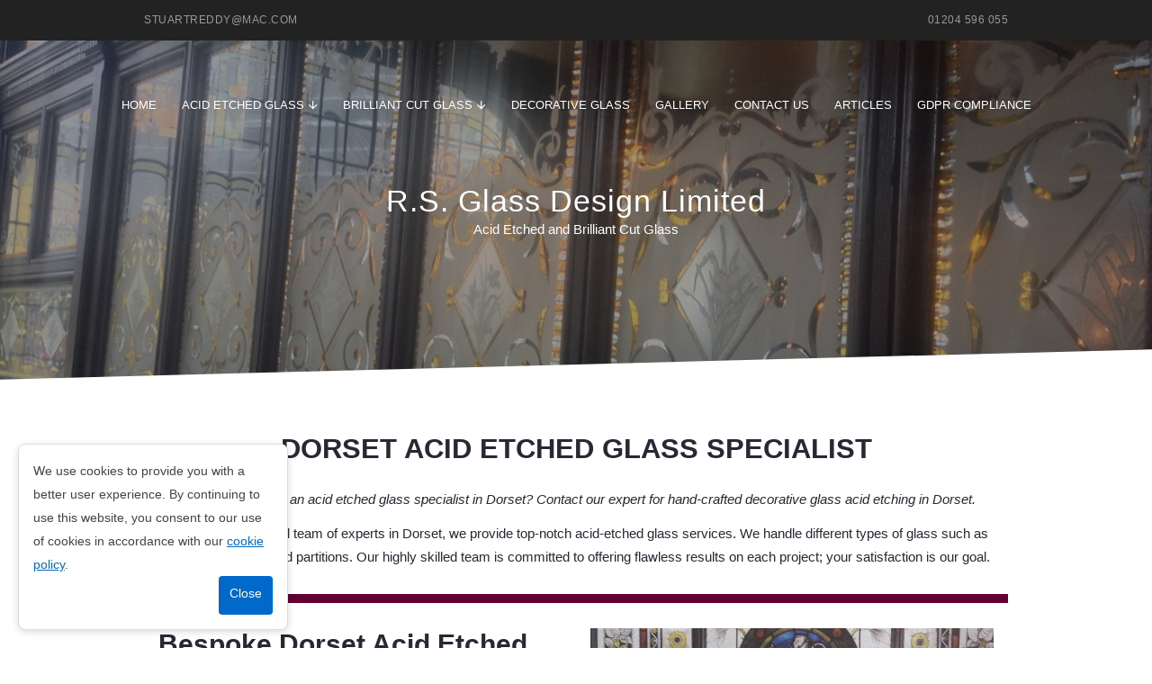

--- FILE ---
content_type: text/html; charset=UTF-8
request_url: https://www.acidetchedglass.co.uk/dorset-acid-etched-glass
body_size: 25720
content:
<!--cache--><!DOCTYPE html><html lang=en><head><title>Dorset Acid Etched Glass Specialist | Decorative Glass Acid Etching in Dorset</title><meta content="text/html; charset=UTF-8" http-equiv=content-type><meta content="Are you looking for an acid etched glass specialist in Dorset? Contact our expert for hand-crafted decorative glass acid etching in Dorset." name=description><link href=https://www.acidetchedglass.co.uk/dorset-acid-etched-glass rel=canonical><meta content="Dorset Acid Etched Glass Specialist | Decorative Glass Acid Etching in Dorset" property=og:title><meta content="Are you looking for an acid etched glass specialist in Dorset? Contact our expert for hand-crafted decorative glass acid etching in Dorset." property=og:description><meta content=website property=og:type><meta content=https://www.acidetchedglass.co.uk/dorset-acid-etched-glass property=og:url><meta content=https://www.easysites.uk/filestore/editor/2046633278/acidetched.jpg property=og:image><meta content=en_GB property=og:locale><meta content="width=device-width, initial-scale=1, maximum-scale=5" name=viewport><link href=/manifest.webmanifest rel=manifest><link href=https://0nline.uk/s3/easyfav/acidetchedglasscouk.jpg rel=icon type=image/x-icon> <!--[if IE]><script src="https://cdnjs.cloudflare.com/ajax/libs/html5shiv/3.7.3/html5shiv.min.js"></script><![endif]--> <style>body .blog-feed-container aside{display:table;width:100%;padding-top:5rem!important}body .blog-feed-container .news_article .blog-post>h2{font-size:28px;font-weight:600;margin-top:1rem;padding-top:0;padding:10px 1rem 0;padding-bottom:25px}.pboxes div h3,.pboxes div h2{color:#610031;border-bottom:2px solid #610031}.pboxes div{background-color:#d4d4d4;padding:1rem 2rem;color:#000;outline:7px solid #fff}@media (min-width:640px){#content_container .pboxes{display:flex}}.blog-feed-container .blog-large-image img{left:50%;position:absolute;top:50%;width:100%!important;transform:translate(-50%,-50%);height:300px;object-fit:cover}@media (max-width:700px){body .row img.mobile-sizes{width:100%!important;height:50vw!important;object-fit:cover}}body .row .prightimage{width:40%;height:auto;float:right;margin-left:2rem;min-width:17rem;object-fit:contain;margin-top:1rem;margin-bottom:1rem}body .blog-feed-container aside{display:table;width:100%;padding-top:5rem!important}body .blog-feed-container .news_article .blog-post>h2{font-size:28px;font-weight:600;margin-top:1rem;padding-top:0;padding:10px 1rem 0;padding-bottom:25px}.pboxes div h3,.pboxes div h2{color:#610031;border-bottom:2px solid #610031}.pboxes div{background-color:#d4d4d4;padding:1rem 2rem;color:#000;outline:7px solid #fff}@media (min-width:640px){#content_container .pboxes{display:flex}}.blog-feed-container .blog-large-image img{left:50%;position:absolute;top:50%;width:100%!important;transform:translate(-50%,-50%);height:300px;object-fit:cover}@media (max-width:700px){body .row img.mobile-sizes{width:100%!important;height:50vw!important;object-fit:cover}}body .row .prightimage{width:40%;height:auto;float:right;margin-left:2rem;min-width:17rem;object-fit:contain;margin-top:1rem;margin-bottom:1rem}aside{float:right!important;margin:0 0 0 2rem!important;order:2}article{display:table!important;min-width:auto!important;margin:0;order:1}</style><script>(function(h,o,t,j,a,r){
        h.hj=h.hj||function(){(h.hj.q=h.hj.q||[]).push(arguments)};
        h._hjSettings={hjid:831199,hjsv:6};
        a=o.getElementsByTagName('head')[0];
        r=o.createElement('script');r.async=1;
        r.src=t+h._hjSettings.hjid+j+h._hjSettings.hjsv;
        a.appendChild(r);
    })(window,document,'https://static.hotjar.com/c/hotjar-','.js?sv=');</script><script>var _paq = window._paq = window._paq || [];
  /* tracker methods like "setCustomDimension" should be called before "trackPageView" */
  _paq.push(['trackPageView']);
  _paq.push(['enableLinkTracking']);
  (function() {
    var u="https://matomo.easysites.uk/";
    _paq.push(['setTrackerUrl', u+'matomo.php']);
    _paq.push(['setSiteId', '33']);
    var d=document, g=d.createElement('script'), s=d.getElementsByTagName('script')[0];
    g.async=true; g.src=u+'matomo.js'; s.parentNode.insertBefore(g,s);
  })();</script><script async src="https://www.googletagmanager.com/gtag/js?id=AW-815967645"></script><script>window.dataLayer = window.dataLayer || [];
  function gtag(){dataLayer.push(arguments);}
  gtag('js', new Date());

  gtag('config', 'AW-815967645');</script><script type=application/ld+json>{
			"@context": "http://schema.org",
			"@type": "LocalBusiness",
			"name" : "R.S. Glass Design Limited",
			"telephone" : "01204 596 055",
									"image": "https://www.easysites.uk/filestore/editor/2046633278/acidetched.jpg",
			"url" : "https://www.acidetchedglass.co.uk/dorset-acid-etched-glass"
			
		,"openingHoursSpecification": 
		[{
				"@type": "OpeningHoursSpecification",
				"dayOfWeek": [
					"Monday"
				],
				"opens": "9:00",
				"closes": "17:00"
			},{
				"@type": "OpeningHoursSpecification",
				"dayOfWeek": [
					"Tuesday"
				],
				"opens": "9:00",
				"closes": "17:00"
			},{
				"@type": "OpeningHoursSpecification",
				"dayOfWeek": [
					"Wednesday"
				],
				"opens": "9:00",
				"closes": "17:00"
			},{
				"@type": "OpeningHoursSpecification",
				"dayOfWeek": [
					"Thursday"
				],
				"opens": "9:00",
				"closes": "17:00"
			},{
				"@type": "OpeningHoursSpecification",
				"dayOfWeek": [
					"Friday"
				],
				"opens": "9:00",
				"closes": "17:00"
			},{
				"@type": "OpeningHoursSpecification",
				"dayOfWeek": [
					"Saturday"
				],
				"opens": "00:00",
				"closes": "00:00"
			},{
				"@type": "OpeningHoursSpecification",
				"dayOfWeek": [
					"Sunday"
				],
				"opens": "00:00",
				"closes": "00:00"
			}]		}</script> <body class="body-dorset-acid-etched-glass un31192"><div class=notification-bar><div class=container><div class=notification-links><span class=notification-link-one><a href=/cdn-cgi/l/email-protection#acdfd8d9cdded8dec9c8c8d5ecc1cdcf82cfc3c1 target=_blank title=stuartreddy@mac.com><span class=__cf_email__ data-cfemail=8bf8fffeeaf9fff9eeefeff2cbe6eae8a5e8e4e6>[email&#160;protected]</span></a></span></div> <div class=notification-contact><span class=phone-number-notification><a class=phone-call href=tel:01204596055>01204 596 055</a></span></div></div> </div> <div id=container><div id=header_can><header><div class=company-branding><a class=header_logo href=/ title=Home><span>R.S. Glass Design Limited</span> </a> <h3>Acid Etched and Brilliant Cut Glass</h3></div> <div id=header_contact><h4 class=phone><span>Phone Number:</span> <strong><a class=phone-call href=tel:01204596055>01204 596 055</a> </strong></h4> </div></header> </div> <div id=navigation_can><div id=navigation><ul id=nav><li><a class=btn_ href=/ target=_self title=Home>Home</a> <li><a class="btn_ nav_drop" href=//www.acidetchedglass.co.uk/acid-etched-glass target=_self title="Acid Etched Glass">Acid Etched Glass</a><ul><li><a class=btn_ href=//www.acidetchedglass.co.uk/glass-acid-etching-near-me target=_self title="Glass Acid Etching Near Me">Glass Acid Etching Near Me</a> </ul> <li><a class="btn_ nav_drop" href=//www.acidetchedglass.co.uk/brilliant-cut-glass target=_self title="Brilliant Cut Glass">Brilliant Cut Glass</a><ul><li><a class=btn_ href=//www.acidetchedglass.co.uk/brilliant-cut-mirroring target=_self title="Brilliant Cut Mirroring">Brilliant Cut Mirroring</a> </ul> <li><a class=btn_ href=//www.acidetchedglass.co.uk/decorative-glass target=_self title="Decorative Glass">Decorative Glass</a> <li><a class=btn_ href=//www.acidetchedglass.co.uk/gallery target=_self title=Gallery>Gallery</a> <li><a class=btn_ href=//www.acidetchedglass.co.uk/contact-us target=_self title="Contact us">Contact us</a> <li><a class=btn_ href=//www.acidetchedglass.co.uk/articles target=_self title=Articles>Articles</a> <li><a class=btn_ href=//www.acidetchedglass.co.uk/gdpr-compliance target=_self title="GDPR Compliance">GDPR Compliance</a></ul> </div> </div> <div class=half-banner id=banner_can><div id=banner></div> </div> <div id=content_can><div class=hasSidebar data-g=right data-s="" id=content_container><aside></aside><article><div class="clearfix row"><div class="column full"><h1 data-keep-font-size="" data-keep-line-height="" style="font-weight: 800; font-size: 31px; line-height: 1.4; text-transform: uppercase; text-align: center;">Dorset Acid Etched Glass Specialist</h1> <p style="text-align: center;"><i>Are you looking for an acid etched glass specialist in Dorset? Contact our expert for hand-crafted decorative glass acid etching in Dorset.</i> <p style="text-align: center;">Introducing your local team of experts in Dorset, we provide top-notch acid-etched glass services. We handle different types of glass such as windows, mirrors, and partitions. Our highly skilled team is committed to offering flawless results on each project; your satisfaction is our goal. <br> </div> </div> <div class="clearfix row" style="padding-top: 1rem; padding-bottom: 0.5rem;"><div class="column full" data-noedit="" style="border-top: 10px solid #610031"><div class="height-20 spacer"></div> </div> </div> <div class="clearfix row"><div class="column half"><h2>Bespoke Dorset Acid Etched Design</h2> <p>At R.S. Glass Design Limited, our specialist team in Dorset provides tailor-made acid-etched designs for glass, tailored to your individual style and requirements.&nbsp; <p>Whether you are looking for traditional window designs, pub-inspired motifs or contemporary door panels and partitions, we have you covered. <p>Fusing the latest technology with meticulous hand detailing, our team crafts unique glass pieces that bring your vision to life. <p>Our commitment to personalized service ensures every detail meets your preferences, resulting in a final product that is as unique as you are. With R.S. Glass Design Limited, elegance and individuality are etched in every glass. <br> </div> <div class="column half"><img alt="Dorset Acid Etched Glass Specialist " src=/optimised/dbf0af8c4fb9ba0.webp style="width: 100%; height: 490px; object-fit: cover; margin-top: 0px;"> </div></div> <div class="clearfix row" style="padding-top: 1rem; padding-bottom: 0.5rem;"><div class="column full" data-noedit="" style="border-top: 10px solid #610031"><div class="height-20 spacer"></div> </div> </div> <div class="clearfix row"><div class="column full"><h2>Dorset Acid Etched Decorative Glass</h2> <p>At R.S. Glass Design Limited, we are masters in delivering top-notch decorative glass etching services in Dorset. Our acid-etched glass products are unparalleled in terms of quality and design, exuding finesse and intricate detail. We offer a wide assortment of applications, catering to your varying needs. <p>Whether you're looking for exquisite window treatments, stunning mirrors, stylish screens, or elegant sanitized shower screens, we have got you covered. We pride ourselves in our ability to enhance any space aesthetically, ensuring our customers are always satisfied. Trust R.S. Glass Design Limited for unbeatable glass etching. <br> </div> </div> <div class="clearfix row"><div class="column full"><style>.area-tags{display:flex;flex-wrap:wrap;list-style-type:none;padding:0}.area{padding:5px 10px;margin:5px 5px;font-size:15px}.loc{display:none}@media(min-width:40rem){.loc{display:block}}</style> <h3>Glass Acid Etching in Dorset</h3> <ul class=area-tags><li class=area style="background-color: rgb(239, 239, 239); border-radius: 5px; color: #666;">Bournemouth <li class=area style="background-color: rgb(239, 239, 239); border-radius: 5px; color: #666;">Poole <li class=area style="background-color: rgb(239, 239, 239); border-radius: 5px; color: #666;">Weymouth <li class=area style="background-color: rgb(239, 239, 239); border-radius: 5px; color: #666;">Christchurch <li class=area style="background-color: rgb(239, 239, 239); border-radius: 5px; color: #666;">Ferndown <li class=area style="background-color: rgb(239, 239, 239); border-radius: 5px; color: #666;">Dorchester <li class=area style="background-color: rgb(239, 239, 239); border-radius: 5px; color: #666;">Wimborne Minster <li class=area style="background-color: rgb(239, 239, 239); border-radius: 5px; color: #666;">Bridport <li class=area style="background-color: rgb(239, 239, 239); border-radius: 5px; color: #666;">Verwood <li class=area style="background-color: rgb(239, 239, 239); border-radius: 5px; color: #666;">Blandford Forum</ul></div> </div> <div class="clearfix row" style="padding-top: 1rem; padding-bottom: 0.5rem;"><div class="column full" data-noedit="" style="border-top: 10px solid rgb(97, 0, 49);"><div class="height-20 spacer"></div> </div> </div> <div class="clearfix row"><div class="column full"><h2>Acid Etched Glass Services Dorset</h2> <p>Looking to transform an ordinary space into something extraordinary? With R.S. Glass Design Limited's varied range of acid-etched glass services in Dorset, you can make your space truly unique. <p>We offer a plethora of options, including table tops, balustrades and cladding to name a few. But we don't stop there, our intricate etching services are designed to make ordinary objects look extraordinary. <p>So whether it's a home or office improvement project, we're here to provide you with exceptional, customised designs. Experience the transformative power of high-quality etched glasswork - choose R.S. Glass Design Limited for your next project. <br> </div> </div> <div class="clearfix row"><div class="column full" data-noedit=""><div class="height-40 spacer"></div> </div> </div> <div class="clearfix row"><div class="column half"><img alt="Acid Etched Glass Services Dorset" loading=lazy src=/optimised/image0-12.webp style="width: 100%; height: 280px; object-fit: cover; margin-top: 0px;"> </div> <div class="column half"><h3><i class="icon ion-arrow-right-b" style="color: rgb(97, 0, 49);"></i>&nbsp;Glass Door Panels </h3> <p>At R.S. Glass Design Limited, we specialise in the custom design and etching an extensive array of glass door panels. <p>With a meticulous approach, we craft unique and stylish designs, transforming doors into beautiful, statement pieces.&nbsp; <p>Wonderful quality, personalised attention to detail - that's our promise. Contact us today to discuss your individual requirements. <br> </div></div> <div class="clearfix row"><div class="column full" data-noedit=""><div class="height-40 spacer"></div> </div> </div> <div class="clearfix row"><div class="column half"><h3><i class="icon ion-arrow-right-b" style="color: rgb(97, 0, 49);"></i>&nbsp;Glass Partitions </h3> <p>At R.S. Glass Design Limited, our etched glass partitions enhance the aesthetics of any area while guaranteeing privacy. These high-quality, elegant solutions are perfect for anyone looking to create a stylish yet functional space. <p>They not only upscale an area but serve a practical purpose too, ensuring that your privacy remains uninterrupted.&nbsp; <br> </div> <div class="column half"><img alt="Acid Etched Glass Partitions Dorset" src=/optimised/4d2ad1934235dff.webp style="width: 100%; height: 245px; object-fit: cover; margin-top: 0px;"> </div></div> <div class="clearfix row"><div class="column full" data-noedit=""><div class="height-40 spacer"></div> </div> </div> <div class="clearfix row"><div class="column half"><img alt="Acid Etched Windows Dorset" loading=lazy src=/optimised/image0-7.webp style="width: 100%; height: 250px; object-fit: cover; margin-top: 0px;"> </div> <div class="column half"><h3><i class="icon ion-arrow-right-b" style="color: rgb(97, 0, 49);"></i>&nbsp;Windows </h3> <p>Our acid-etched windows are not only visually pleasing but also ensure the structural integrity of your property. Expertly crafted by R.S. Glass Design Limited, these glass marvels turn any space into a beautifully lit environment. <p>Enhance your property's aesthetic appeal without compromising on its durability or safety. Contact us to find out more. <br> </div></div> <div class="clearfix row"><div class="column full" data-noedit=""><div class="height-40 spacer"></div> </div> </div> <div class="clearfix row"><div class="column half"><h3><i class="icon ion-arrow-right-b" style="color: rgb(97, 0, 49);"></i>&nbsp;Mirrors </h3> <p>Are you in search of decorative mirrors? Look no further. R.S. Glass Design Limited offers superior-quality acid-etched mirrors that are truly second to none. <p>Their unique designs and craftsmanship add a touch of elegance to any space. Contact us today to explore our exceptional collection. <br> </div> <div class="column half"><img alt="Acid Etched Mirrors Dorset" loading=lazy src=/optimised/image0-3.webp style="width: 100%; height: 235px; object-fit: cover; margin-top: 0px;
object-position: 50% 80%;"> </div></div> <div class="clearfix row"><div class="column full" data-noedit=""><div class="height-40 spacer"></div> </div> </div> <div class="clearfix row"><div class="column half"><img alt="Acid Etched Pub Windows Dorset" loading=lazy src=/optimised/image2-1.webp style="width: 100%; height: 235px; object-fit: cover; margin-top: 0px;"> </div> <div class="column half"><h3><i class="icon ion-arrow-right-b" style="color: rgb(97, 0, 49);"></i>&nbsp;Traditional Pub Windows </h3> <p>At R.S. Glass Design Limited, we offer more than just average designs. Check out our range of traditional pub window designs, cleverly updated with a contemporary twist. <p>Our solutions perfectly blend the age-old charm with modern aesthetics, ideal for those wanting to retain a classic look while embracing the new. <br> </div></div> <div class="clearfix row"><div class="column full" data-noedit=""><div class="height-40 spacer"></div> </div> </div> <div class="clearfix row"><div class="column half"><h3><i class="icon ion-arrow-right-b" style="color: rgb(97, 0, 49);"></i>&nbsp;Signs </h3> <p>Bringing a distinctive touch to your business, signage crafted from acid-etched glass is a truly special feature <p>This sophisticated material creates a captivating, elegant aesthetic that can enhance your branding. <p>By choosing this unique option, you can make R.S. Glass Design Limited stand out in a memorable, stylish way.&nbsp; <br> </div> <div class="column half"><img alt="Signage Acid Etching Dorset" loading=lazy src=/optimised/image0-2.webp style="width: 100%; height: 245px; object-fit: cover; margin-top: 0px;"> </div></div> <div class="clearfix row" style="padding-top: 1rem; padding-bottom: 0.5rem;"><div class="column full" data-noedit="" style="border-top: 10px solid #610031"><div class="height-20 spacer"></div> </div> </div> <div class="clearfix row"><div class="column full"><h2>Dorset Decorative Glass Design</h2> <p>At R.S. Glass Design Limited, we are known for our unique, decorative glass designs in Dorset. Versatile and suited for a range of applications, they can be a transformative addition to your home or business. <p>Our etched designs, with their intricate patterns and meticulous attention to detail, offer an aesthetic appeal that can elevate the look and feel of any space. We promise a perfect blend of practicality and stellar design. <br> </div> </div> <div class="clearfix row" style="padding-top: 1rem; padding-bottom: 0.5rem;"><div class="column full" data-noedit="" style="border-top: 10px solid #610031"><div class="height-20 spacer"></div> </div> </div> <div class="clearfix row"><div class="column half"><h2>Pub &amp; Hotel Glass Design Dorset</h2> <p>If you're in Dorset and you're planning to give a traditional makeover to your pub windows or perhaps add a contemporary touch to your hotel glassware, R.S. Glass Design Limited is here for you. <p>With vast experience and highly skilled craftsmanship, we excel in creating unique, bespoke glass pieces perfectly tailored for pubs and hotels. But our offerings extend beyond just that. <p>We are also experts in taking your glass designs to a whole new level with our acid-etched signs, adding a chic factor that definitely catches the eye.&nbsp; <p>R.S. Glass Design Limited with your glassware designs and watch us transform them into exquisite pieces that speak volumes about your taste. <br> </div> <div class="column half"><img alt="Pub &amp; Hotel Glass Design Dorset" src=/optimised/ecf961cb1cb7df8.webp style="width: 100%; height: 475px; object-fit: cover; margin-top: 0px;"> </div></div> <div class="clearfix row" style="padding-top: 1rem; padding-bottom: 0.5rem;"><div class="column full" data-noedit="" style="border-top: 10px solid #610031"><div class="height-20 spacer"></div> </div> </div> <div class="clearfix row"><div class="column full"><h2 style="font-size: 27px; text-align: center;">Contact Our Acid Etched Glass Specialist In Dorset</h2> <p style="text-align: center;">R.S. Glass Design Limited is your leading expert acid etched glass specialist in Dorset. We pride ourselves in providing unparalleled services that range from consultations all the way to installation. Our skilled team strives to ensure smooth operations, making your experience hassle-free from the inception of the project. <p style="text-align: center;">Whether you're looking for unique design solutions or expert craftsmanship for your installation, we've got it all under one roof. Not only do we cater to individual needs with a custom approach, but we also uphold quality in every task. <p style="text-align: center;">Our dedication towards customer satisfaction sets us above the rest. So, why wait? Give us a call today on <a class=phone-call href=tel:01204596055>01204 596 055</a> and we'll be more than ready to help you with your acid-etched glass needs.&nbsp; <p style="text-align: center;">R.S. Glass Design Limited offer one of the few true hand crafted acid etching services in the UK. Involve us in your project and you will instantly see the difference we make!</div> </div> <div class="clearfix row" style="padding-top: 1rem; padding-bottom: 0.5rem;"><div class="column full" data-noedit="" style="border-top: 10px solid #610031"><div class="height-20 spacer"></div> </div> </div> <div class="clearfix row"><div class="column full" data-noedit=""><div id=contact_page><form action=https://www.easysites.uk/websites/contact/contactv5.php method=post><input name=auth type=hidden value=2046633278137921723261511493><fieldset><ol><li><label for=full_name>Full Name:</label> <input id=full_name name=first_name placeholder="Full Name" required type=text> <li><label for=email_address>E-mail Address:</label> <input aria-describedby=email_hint id=email_address name=email_address placeholder=name@domain.com required type=email value=""> <span class=form_hint id=email_hint>Proper format "<a class=__cf_email__ data-cfemail=4e202f232b0e2a21232f2720602d2123 href=/cdn-cgi/l/email-protection>[email&#160;protected]</a>"</span> <li><label for=phone_number>Phone Number:</label> <input id=phone_number name=phone_number placeholder="01253 000000" type=tel value=""> <li><label for=enquiry>Enquiry:</label> <textarea class=textarea cols=120 id=enquiry name=enquiry required rows=40></textarea> <li><label class=contact_available for=available_check> Please leave this field blank <input id=available_check name=available_check placeholder=available_check type=text> </label> </ol> <div id=button><button class=submit type=submit>Submit Form</button> </div></fieldset> </form> </div> </div> </div></article> </div> </div> <div id=footer_can><footer><div id=footer_links><ul><li><a class=btn_ href=/ target=_self title=Home>Home</a> <li><a class=btn_ href=//www.acidetchedglass.co.uk/glass-acid-etching-near-me target=_self title="Glass Acid Etching Near Me">Glass Acid Etching Near Me</a> <li><a class=btn_ href=//www.acidetchedglass.co.uk/brilliant-cut-mirroring target=_self title="Brilliant Cut Mirroring">Brilliant Cut Mirroring</a> <li><a class=btn_ href=//www.acidetchedglass.co.uk/decorative-glass target=_self title="Decorative Glass">Decorative Glass</a> <li><a class=btn_ href=//www.acidetchedglass.co.uk/gallery target=_self title=Gallery>Gallery</a> <li><a class=btn_ href=//www.acidetchedglass.co.uk/contact-us target=_self title="Contact us">Contact us</a> <li><a class=btn_ href=//www.acidetchedglass.co.uk/articles target=_self title=Articles>Articles</a> <li><a class=btn_ href=//www.acidetchedglass.co.uk/gdpr-compliance target=_self title="GDPR Compliance">GDPR Compliance</a> <li><a href=/privacy-policy title="Privacy Policy">Privacy Policy</a> <li><a href=/cookie-policy title="Cookie Policy">Cookie Policy</a> <li><a href=/terms-and-conditions title="Terms and Conditions">Terms and Conditions</a> <li><a href=/sitemap title=sitemap>Sitemap</a></ul> </div> <div id=copy><p><span class=copyright>Copyright &copy; 2025 </span> <span class=company> R.S. Glass Design Limited </span> </div></footer> </div></div> <script data-cfasync=false src=/cdn-cgi/scripts/5c5dd728/cloudflare-static/email-decode.min.js></script><script>var responsiveNav = (function(E, y) {
																			var K = !!E.getComputedStyle;
																			if (!E.getComputedStyle) {
																				E.getComputedStyle = function(a) {
																					this.el = a;
																					this.getPropertyValue = function(b) {
																						var c = /(\-([a-z]){1})/g;
																						if (b === "float") {
																							b = "styleFloat"
																						}
																						if (c.test(b)) {
																							b = b.replace(c, function() {
																								return arguments[2].toUpperCase()
																							})
																						}
																						return a.currentStyle[b] ? a.currentStyle[b] : null
																					};
																					return this
																				}
																			}
																			var F, A, H, J = y.documentElement,
																				I = y.getElementsByTagName("head")[0],
																				t = y.createElement("style"),
																				u = false,
																				x = function(b, d, c, e) {
																					if ("addEventListener" in b) {
																						try {
																							b.addEventListener(d, c, e)
																						} catch (a) {
																							if (typeof c === "object" && c.handleEvent) {
																								b.addEventListener(d, function(f) {
																									c.handleEvent.call(c, f)
																								}, e)
																							} else {
																								throw a
																							}
																						}
																					} else {
																						if ("attachEvent" in b) {
																							if (typeof c === "object" && c.handleEvent) {
																								b.attachEvent("on" + d, function() {
																									c.handleEvent.call(c)
																								})
																							} else {
																								b.attachEvent("on" + d, c)
																							}
																						}
																					}
																				},
																				w = function(b, d, c, e) {
																					if ("removeEventListener" in b) {
																						try {
																							b.removeEventListener(d, c, e)
																						} catch (a) {
																							if (typeof c === "object" && c.handleEvent) {
																								b.removeEventListener(d, function(f) {
																									c.handleEvent.call(c, f)
																								}, e)
																							} else {
																								throw a
																							}
																						}
																					} else {
																						if ("detachEvent" in b) {
																							if (typeof c === "object" && c.handleEvent) {
																								b.detachEvent("on" + d, function() {
																									c.handleEvent.call(c)
																								})
																							} else {
																								b.detachEvent("on" + d, c)
																							}
																						}
																					}
																				},
																				G = function(a) {
																					var b = a.firstChild;
																					while (b !== null && b.nodeType !== 1) {
																						b = b.nextSibling
																					}
																					return b
																				},
																				v = function(a, c) {
																					for (var b in c) {
																						a.setAttribute(b, c[b])
																					}
																				},
																				C = function(a, b) {
																					a.className += " " + b;
																					a.className = a.className.replace(/(^\s*)|(\s*$)/g, "")
																				},
																				z = function(a, c) {
																					var b = new RegExp("(\\s|^)" + c + "(\\s|$)");
																					a.className = a.className.replace(b, " ").replace(/(^\s*)|(\s*$)/g, "")
																				},
																				B = function(a, c) {
																					var b;
																					this.options = {
																						animate: true,
																						transition: 400,
																						label: "Navigation",
																						insert: "after",
																						customToggle: "",
																						openPos: "relative",
																						jsClass: "js",
																						init: function() {},
																						open: function() {},
																						close: function() {}
																					};
																					for (b in c) {
																						this.options[b] = c[b]
																					}
																					C(J, this.options.jsClass);
																					this.wrapperEl = a.replace("#", "");
																					if (y.getElementById(this.wrapperEl)) {
																						this.wrapper = y.getElementById(this.wrapperEl)
																					} else {
																						throw new Error("The nav element you are trying to select doesn't exist")
																					}
																					this.wrapper.inner = G(this.wrapper);
																					A = this.options;
																					F = this.wrapper;
																					this._init(this)
																				};
																			B.prototype = {
																				destroy: function() {
																					this._removeStyles();
																					z(F, "closed");
																					z(F, "opened");
																					F.removeAttribute("style");
																					F.removeAttribute("aria-hidden");
																					F = null;
																					L = null;
																					w(E, "load", this, false);
																					w(E, "resize", this, false);
																					w(H, "mousedown", this, false);
																					w(H, "touchstart", this, false);
																					w(H, "touchend", this, false);
																					w(H, "keyup", this, false);
																					w(H, "click", this, false);
																					if (!A.customToggle) {
																						H.parentNode.removeChild(H)
																					} else {
																						H.removeAttribute("aria-hidden")
																					}
																				},
																				toggle: function() {
																					if (!u) {
																						z(F, "closed");
																						C(F, "opened");
																						F.style.position = A.openPos;
																						v(F, {
																							"aria-hidden": "false"
																						});
																						setNavFocusable(F, true);
																						u = true;
																						A.open()
																					} else {
																						z(F, "opened");
																						C(F, "closed");
																						v(F, {
																							"aria-hidden": "true"
																						});
																						setNavFocusable(F, false);
																						if (A.animate) {
																							setTimeout(function() {
																								F.style.position = "absolute"
																							}, A.transition + 10)
																						} else {
																							F.style.position = "absolute"
																						}
																						u = false;
																						A.close()
																					}
																				},
																				handleEvent: function(a) {
																					var b = a || E.event;
																					switch (b.type) {
																						case "mousedown":
																							this._onmousedown(b);
																							break;
																						case "touchstart":
																							this._ontouchstart(b);
																							break;
																						case "touchend":
																							this._ontouchend(b);
																							break;
																						case "keyup":
																							this._onkeyup(b);
																							break;
																						case "click":
																							this._onclick(b);
																							break;
																						case "load":
																							this._transitions(b);
																							this._resize(b);
																							break;
																						case "resize":
																							this._resize(b);
																							break
																					}
																				},
																				_init: function() {
																					C(F, "closed");
																					this._createToggle();
																					x(E, "load", this, false);
																					x(E, "resize", this, false);
																					x(H, "mousedown", this, false);
																					x(H, "touchstart", this, false);
																					x(H, "touchend", this, false);
																					x(H, "keyup", this, false);
																					x(H, "click", this, false)
																				},
																				_createStyles: function() {
																					if (!t.parentNode) {
																						I.appendChild(t)
																					}
																				},
																				_removeStyles: function() {
																					if (t.parentNode) {
																						t.parentNode.removeChild(t)
																					}
																				},
																				_createToggle: function() {
																					if (!A.customToggle) {
																						var a = y.createElement("a");
																						a.innerHTML = A.label;
																						v(a, {
																							href: "#",
																							id: "nav-toggle"
																						});
																						if (A.insert === "after") {
																							F.parentNode.insertBefore(a, F.nextSibling)
																						} else {
																							F.parentNode.insertBefore(a, F)
																						}
																						H = y.getElementById("nav-toggle")
																					} else {
																						var b = A.customToggle.replace("#", "");
																						if (y.getElementById(b)) {
																							H = y.getElementById(b)
																						} else {
																							throw new Error("The custom nav toggle you are trying to select doesn't exist")
																						}
																					}
																				},
																				_preventDefault: function(a) {
																					if (a.preventDefault) {
																						a.preventDefault();
																						a.stopPropagation()
																					} else {
																						a.returnValue = false
																					}
																				},
																				_onmousedown: function(a) {
																					var b = a || E.event;
																					if (!(b.which === 3 || b.button === 2)) {
																						this._preventDefault(a);
																						this.toggle(a)
																					}
																				},
																				_ontouchstart: function(a) {
																					H.onmousedown = null;
																					this._preventDefault(a);
																					this.toggle(a)
																				},
																				_ontouchend: function() {
																					var a = this;
																					F.addEventListener("click", a._preventDefault, true);
																					setTimeout(function() {
																						F.removeEventListener("click", a._preventDefault, true)
																					}, A.transition)
																				},
																				_onkeyup: function(a) {
																					var b = a || E.event;
																					if (b.keyCode === 13) {
																						this.toggle(a)
																					}
																				},
																				_onclick: function(a) {
																					this._preventDefault(a)
																				},
																				_transitions: function() {
																					if (A.animate) {
																						var b = F.style,
																							a = "max-height " + A.transition + "ms";
																						b.WebkitTransition = a;
																						b.MozTransition = a;
																						b.OTransition = a;
																						b.transition = a
																					}
																				},
																				_calcHeight: function() {
																					var a = F.inner.offsetHeight,
																						b = "#" + this.wrapperEl + ".opened{max-height:" + a + "px}";
																					if (K) {
																						t.innerHTML = b;
																						b = ""
																					}
																				},
																				_resize: function() {
																					if (E.getComputedStyle(H, null).getPropertyValue("display") !== "none") {
																						v(H, {
																							"aria-hidden": "false"
																						});
																						if (F.className.match(/(^|\s)closed(\s|$)/)) {
																							v(F, {
																								"aria-hidden": "true"
																							});
																							F.style.position = "absolute";
																							setNavFocusable(F, false)
																						}
																						this._createStyles();
																						this._calcHeight()
																					} else {
																						v(H, {
																							"aria-hidden": "true"
																						});
																						v(F, {
																							"aria-hidden": "false"
																						});
																						F.style.position = A.openPos;
																						setNavFocusable(F, true);
																						this._removeStyles()
																					}
																					A.init()
																				}
																			};
																			var L;

																			function D(a, b) {
																				if (!L) {
																					L = new B(a, b)
																				}
																				return L
																			}
																			return D
																		})(window, document);

																		function setNavFocusable(container, makeFocusable) {
																			// Any selector of focusable elements in your menu
																			var focusable = container.querySelectorAll("a");

																			focusable.forEach(function(el) {
																				if (makeFocusable) {
																					el.removeAttribute("tabindex");
																				} else {
																					el.setAttribute("tabindex", "-1");
																				}
																			});
																		}</script> <!--[if lte IE 9]>
		<script src="https://0nline.uk/s3/easysites/responsive/responsiveIE-min.js"></script>
		<script src="https://0nline.uk/s3/easysites/ie/ieFix-min.js"></script>
		<![endif]--> <script>var navigation = responsiveNav("#navigation");
																		(function() {
																			function getScript(url, success) {
																				var script = document.createElement('script');
																				script.src = url;
																				var head = document.getElementsByTagName('head')[0],
																					done = false;
																				script.onload = script.onreadystatechange = function() {
																					if (!done && (!this.readyState || this.readyState == 'loaded' || this.readyState == 'complete')) {
																						done = true;
																						success();
																						script.onload = script.onreadystatechange = null;
																						head.removeChild(script);
																					}
																				};
																				head.appendChild(script);
																			}
																			getScript('https://www.easysites.uk/websites/js/masterSeven.js', function() {
																				getScript('https://www.easysites.uk/websites/themes/14/theme.js', function() {

																					var referrer = document.referrer;
																					var pathname = window.location.pathname;
																					var url = window.location.href;
																					var useragent = navigator.userAgent;
																					var browserid = 9875917;
																					var isMobile = false;
																					if (/(android|bb\d+|meego).+mobile|avantgo|bada\/|blackberry|blazer|compal|elaine|fennec|hiptop|iemobile|ip(hone|od)|ipad|iris|kindle|Android|Silk|lge |maemo|midp|mmp|netfront|opera m(ob|in)i|palm( os)?|phone|p(ixi|re)\/|plucker|pocket|psp|series(4|6)0|symbian|treo|up\.(browser|link)|vodafone|wap|windows (ce|phone)|xda|xiino/i.test(navigator.userAgent) ||
																						/1207|6310|6590|3gso|4thp|50[1-6]i|770s|802s|a wa|abac|ac(er|oo|s\-)|ai(ko|rn)|al(av|ca|co)|amoi|an(ex|ny|yw)|aptu|ar(ch|go)|as(te|us)|attw|au(di|\-m|r |s )|avan|be(ck|ll|nq)|bi(lb|rd)|bl(ac|az)|br(e|v)w|bumb|bw\-(n|u)|c55\/|capi|ccwa|cdm\-|cell|chtm|cldc|cmd\-|co(mp|nd)|craw|da(it|ll|ng)|dbte|dc\-s|devi|dica|dmob|do(c|p)o|ds(12|\-d)|el(49|ai)|em(l2|ul)|er(ic|k0)|esl8|ez([4-7]0|os|wa|ze)|fetc|fly(\-|_)|g1 u|g560|gene|gf\-5|g\-mo|go(\.w|od)|gr(ad|un)|haie|hcit|hd\-(m|p|t)|hei\-|hi(pt|ta)|hp( i|ip)|hs\-c|ht(c(\-| |_|a|g|p|s|t)|tp)|hu(aw|tc)|i\-(20|go|ma)|i230|iac( |\-|\/)|ibro|idea|ig01|ikom|im1k|inno|ipaq|iris|ja(t|v)a|jbro|jemu|jigs|kddi|keji|kgt( |\/)|klon|kpt |kwc\-|kyo(c|k)|le(no|xi)|lg( g|\/(k|l|u)|50|54|\-[a-w])|libw|lynx|m1\-w|m3ga|m50\/|ma(te|ui|xo)|mc(01|21|ca)|m\-cr|me(rc|ri)|mi(o8|oa|ts)|mmef|mo(01|02|bi|de|do|t(\-| |o|v)|zz)|mt(50|p1|v )|mwbp|mywa|n10[0-2]|n20[2-3]|n30(0|2)|n50(0|2|5)|n7(0(0|1)|10)|ne((c|m)\-|on|tf|wf|wg|wt)|nok(6|i)|nzph|o2im|op(ti|wv)|oran|owg1|p800|pan(a|d|t)|pdxg|pg(13|\-([1-8]|c))|phil|pire|pl(ay|uc)|pn\-2|po(ck|rt|se)|prox|psio|pt\-g|qa\-a|qc(07|12|21|32|60|\-[2-7]|i\-)|qtek|r380|r600|raks|rim9|ro(ve|zo)|s55\/|sa(ge|ma|mm|ms|ny|va)|sc(01|h\-|oo|p\-)|sdk\/|se(c(\-|0|1)|47|mc|nd|ri)|sgh\-|shar|sie(\-|m)|sk\-0|sl(45|id)|sm(al|ar|b3|it|t5)|so(ft|ny)|sp(01|h\-|v\-|v )|sy(01|mb)|t2(18|50)|t6(00|10|18)|ta(gt|lk)|tcl\-|tdg\-|tel(i|m)|tim\-|t\-mo|to(pl|sh)|ts(70|m\-|m3|m5)|tx\-9|up(\.b|g1|si)|utst|v400|v750|veri|vi(rg|te)|vk(40|5[0-3]|\-v)|vm40|voda|vulc|vx(52|53|60|61|70|80|81|83|85|98)|w3c(\-| )|webc|whit|wi(g |nc|nw)|wmlb|wonu|x700|yas\-|your|zeto|zte\-/i.test(navigator.userAgent.substr(0, 4))) isMobile = true;
																					var userIP = '000';
																					var adwords = false;
																					var both = referrer + '§' + pathname + '§' + url + '§' + useragent + '§' + userIP + '§' + isMobile + '§' + browserid + '§' + adwords;
																					var dataString = 'data=' + both;

																					$.ajax({
																						type: "POST",
																						url: "/statistics/theCollectorv2.php",
																						data: dataString,
																						cache: false,
																						success: function(data) {}
																					});

																					// Track phone call clicks
																					$('.phone-call').on('click', function(e) {
																						var websiteId = 9875917;
																						trackContactClick(websiteId, 'phone');
																					});

																					// Track WhatsApp clicks
																					$('.whatsapp-widget').on('click', function(e) {
																						var websiteId = 9875917;
																						trackContactClick(websiteId, 'whatsapp');
																					});

																					/**
																					 * Function to track contact clicks
																					 * @param {number} websiteId - The website ID
																					 * @param {string} contactType - Either 'phone' or 'whatsapp'
																					 */
																					function trackContactClick(websiteId, contactType) {
																						// Create the data string with the format: websiteId§contactType
																						var dataString = 'data=' + websiteId + '§' + contactType;

																						// Send the tracking data
																						$.ajax({
																							type: "POST",
																							url: "/statistics/callCollector.php",
																							data: dataString,
																							cache: false,
																							success: function(data) {
																								// Success - no action needed
																							},
																							error: function(xhr, status, error) {
																								// Optional: Silently log errors to console
																								console.error("Contact tracking error:", error);
																							}
																						});
																					}


																					window.onbeforeunload = function(event) {
																						xmlhttp = new XMLHttpRequest();
																						xmlhttp.open("POST", "/statistics/theCollectorv2.php", true);
																						xmlhttp.setRequestHeader("Content-type", "application/x-www-form-urlencoded");
																						var timeSpentOnPage = TimeMe.getTimeOnCurrentPageInSeconds();
																						var currentPage = TimeMe.currentPageName;
																						var task = 'pageTime';
																						var browserid = 9875917;
																						var send = task + '|' + browserid + '|' + currentPage + '|' + timeSpentOnPage;
																						xmlhttp.send(send);
																					};

																					
																					function applyAnimation(i) {
																						var e = 0;
																						i.find(".is-animated").each(function() {
																							"done" != $(this).data("animated") && (e > 0 && $(this).css("animation-delay", e + "s"), e += .2, $(this).removeClass("fadeOut"), $(this).hasClass("is-pulse") && $(this).addClass("pulse"), $(this).hasClass("is-bounceIn") && $(this).addClass("bounceIn"), $(this).hasClass("is-fadeIn") && $(this).addClass("fadeIn"), $(this).hasClass("is-fadeInDown") && $(this).addClass("fadeInDown"), $(this).hasClass("is-fadeInLeft") && $(this).addClass("fadeInLeft"), $(this).hasClass("is-fadeInRight") && $(this).addClass("fadeInRight"), $(this).hasClass("is-fadeInUp") && $(this).addClass("fadeInUp"), $(this).hasClass("is-flipInX") && $(this).addClass("flipInX"), $(this).hasClass("is-flipInY") && $(this).addClass("flipInY"), $(this).hasClass("is-slideInUp") && $(this).addClass("slideInUp"), $(this).hasClass("is-slideInDown") && $(this).addClass("slideInDown"), $(this).hasClass("is-slideInLeft") && $(this).addClass("slideInLeft"), $(this).hasClass("is-slideInRight") && $(this).addClass("slideInRight"), $(this).hasClass("is-zoomIn") && $(this).addClass("zoomIn"), $(this).hasClass("once") && $(this).data("animated", "done"))
																						})
																					}

																					function removeAnimation(i) {
																						i.find(".is-animated").each(function() {
																							$(this).removeClass("pulse"), $(this).removeClass("bounceIn"), $(this).removeClass("fadeIn"), $(this).removeClass("fadeInDown"), $(this).removeClass("fadeInLeft"), $(this).removeClass("fadeInRight"), $(this).removeClass("fadeInUp"), $(this).removeClass("flipInX"), $(this).removeClass("flipInY"), $(this).removeClass("slideInUp"), $(this).removeClass("slideInDown"), $(this).removeClass("slideInLeft"), $(this).removeClass("slideInRight"), $(this).removeClass("zoomIn"), $(this).hasClass("once") || $(this).addClass("fadeOut")
																						})
																					}

																					function applyAnimationSection(i) {
																						var e = 0;
																						i.hasClass("is-animated") && "done" != i.data("animated") && (e > 0 && i.css("animation-delay", e + "s"), e += .2, i.removeClass("fadeOut"), i.hasClass("is-pulse") && i.addClass("pulse"), i.hasClass("is-bounceIn") && i.addClass("bounceIn"), i.hasClass("is-fadeIn") && i.addClass("fadeIn"), i.hasClass("is-fadeInDown") && i.addClass("fadeInDown"), i.hasClass("is-fadeInLeft") && i.addClass("fadeInLeft"), i.hasClass("is-fadeInRight") && i.addClass("fadeInRight"), i.hasClass("is-fadeInUp") && i.addClass("fadeInUp"), i.hasClass("is-flipInX") && i.addClass("flipInX"), i.hasClass("is-flipInY") && i.addClass("flipInY"), i.hasClass("is-slideInUp") && i.addClass("slideInUp"), i.hasClass("is-slideInDown") && i.addClass("slideInDown"), i.hasClass("is-slideInLeft") && i.addClass("slideInLeft"), i.hasClass("is-slideInRight") && i.addClass("slideInRight"), i.hasClass("is-zoomIn") && i.addClass("zoomIn"), i.hasClass("once") && i.data("animated", "done")), i.find(".is-box.is-animated").each(function() {
																							"done" != $(this).data("animated") && (e > 0 && $(this).css("animation-delay", e + "s"), e += .2, $(this).removeClass("fadeOut"), $(this).hasClass("is-pulse") && $(this).addClass("pulse"), $(this).hasClass("is-bounceIn") && $(this).addClass("bounceIn"), $(this).hasClass("is-fadeIn") && $(this).addClass("fadeIn"), $(this).hasClass("is-fadeInDown") && $(this).addClass("fadeInDown"), $(this).hasClass("is-fadeInLeft") && $(this).addClass("fadeInLeft"), $(this).hasClass("is-fadeInRight") && $(this).addClass("fadeInRight"), $(this).hasClass("is-fadeInUp") && $(this).addClass("fadeInUp"), $(this).hasClass("is-flipInX") && $(this).addClass("flipInX"), $(this).hasClass("is-flipInY") && $(this).addClass("flipInY"), $(this).hasClass("is-slideInUp") && $(this).addClass("slideInUp"), $(this).hasClass("is-slideInDown") && $(this).addClass("slideInDown"), $(this).hasClass("is-slideInLeft") && $(this).addClass("slideInLeft"), $(this).hasClass("is-slideInRight") && $(this).addClass("slideInRight"), $(this).hasClass("is-zoomIn") && $(this).addClass("zoomIn"), $(this).hasClass("once") && $(this).data("animated", "done"))
																						})
																					}

																					function removeAnimationSection(i) {
																						i.hasClass("is-animated") && (i.removeClass("pulse"), i.removeClass("bounceIn"), i.removeClass("fadeIn"), i.removeClass("fadeInDown"), i.removeClass("fadeInLeft"), i.removeClass("fadeInRight"), i.removeClass("fadeInUp"), i.removeClass("flipInX"), i.removeClass("flipInY"), i.removeClass("slideInUp"), i.removeClass("slideInDown"), i.removeClass("slideInLeft"), i.removeClass("slideInRight"), i.removeClass("zoomIn"), i.hasClass("once") || i.addClass("fadeOut")), i.find(".is-animated").each(function() {
																							$(this).removeClass("pulse"), $(this).removeClass("bounceIn"), $(this).removeClass("fadeIn"), $(this).removeClass("fadeInDown"), $(this).removeClass("fadeInLeft"), $(this).removeClass("fadeInRight"), $(this).removeClass("fadeInUp"), $(this).removeClass("flipInX"), $(this).removeClass("flipInY"), $(this).removeClass("slideInUp"), $(this).removeClass("slideInDown"), $(this).removeClass("slideInLeft"), $(this).removeClass("slideInRight"), $(this).removeClass("zoomIn"), $(this).hasClass("once") || $(this).addClass("fadeOut")
																						})
																					}

																					function playAllVideoBg() {
																						jQuery(".is_video_bg").each(function() {
																							var i = jQuery(this).find(".screen").attr("id");
																							$("#" + i).data("youtubePlayer").onYouTubePlayerAPIReady()
																						})
																					}

																					function loadScript(i, e) {
																						var s = document.createElement("script");
																						s.type = "text/javascript", s.readyState ? s.onreadystatechange = function() {
																							"loaded" != s.readyState && "complete" != s.readyState || (s.onreadystatechange = null, e())
																						} : s.onload = function() {
																							e()
																						}, s.src = i, document.body.appendChild(s)
																					}
																					$(document).ready(function(i) {
																							$(".is-arrow-down a").click(function(i) {
																								return $(this).parents(".is-section").nextAll("div:not(.is-hidden)").html() && $("html,body").animate({
																									scrollTop: $(this).parents(".is-section").nextAll("div:not(.is-hidden)").offset().top - parseInt($(".is-wrapper").css("padding-top"))
																								}, 800), i.preventDefault(), i.stopImmediatePropagation(), !1
																							}), $(".is-wrapper > div:first-child").find(".is-scale-animated").addClass("is-appeared"), $(".is-scale-animated").appear(), $(".is-scale-animated").on("appear", function() {
																								$(this).addClass("is-appeared")
																							}), $(".is-scale-animated").on("disappear", function() {
																								$(this).removeClass("is-appeared")
																							}), $(".is-animated").each(function() {
																								$(this).addClass("animated"), $(this).addClass("fadeOut")
																							}), $(".is-section").appear(), $(".is-section").each(function() {
																								$(this).is(":appeared") && applyAnimationSection($(this))
																							}), 0 == $(window).scrollTop() && setTimeout(applyAnimationSection($(".is-section").first()), 2e3), $(".is-section").on("appear", function() {
																								applyAnimationSection($(this))
																							}), $(".is-section").on("disappear", function() {
																								removeAnimationSection($(this))
																							}), $(".is-container").appear(), $(".is-container").each(function() {
																								$(this).is(":appeared") && applyAnimation($(this))
																							}), 0 == $(window).scrollTop() && $(".is-section").first().find(".is-container").each(function() {
																								setTimeout(applyAnimation($(this)), 2e3)
																							}), $(".is-container").on("appear", function() {
																								applyAnimation($(this))
																							}), $(".is-container").on("disappear", function() {
																								removeAnimation($(this))
																							})
																						}),
																						function(i) {
																							function e() {
																								n = !1;
																								for (var e = 0, s = t.length; e < s; e++) {
																									var o = i(t[e]).filter(function() {
																										return i(this).is(":appeared")
																									});
																									if (o.trigger("appear", [o]), r[e]) {
																										var a = r[e].not(o);
																										a.trigger("disappear", [a])
																									}
																									r[e] = o
																								}
																							}

																							function s(i) {
																								t.push(i), r.push()
																							}
																							var t = [],
																								o = !1,
																								n = !1,
																								a = {
																									interval: 250,
																									force_process: !1
																								},
																								l = i(window),
																								r = [];
																							i.expr[":"].appeared = function(e) {
																								var s = i(e);
																								if (!s.is(":visible")) return !1;
																								var t = l.scrollLeft(),
																									o = l.scrollTop(),
																									n = s.offset(),
																									a = n.left,
																									r = n.top;
																								return r + s.height() >= o && r - (s.data("appear-top-offset") || 0) <= o + l.height() - 200 && a + s.width() >= t && a - (s.data("appear-left-offset") || 0) <= t + l.width()
																							}, i.fn.extend({
																								appear: function(t) {
																									var l = i.extend({}, a, t || {}),
																										r = this.selector || this;
																									if (!o) {
																										var d = function() {
																											n || (n = !0, setTimeout(e, l.interval))
																										};
																										i(window).scroll(d).resize(d), o = !0
																									}
																									return l.force_process && setTimeout(e, l.interval), s(r), i(r)
																								}
																							}), i.extend({
																								force_appear: function() {
																									return !!o && (e(), !0)
																								}
																							})
																						}("undefined" != typeof module ? require("jquery") : jQuery),
																						function(i) {
																							"use strict";
																							"function" == typeof define && define.amd ? define(["jquery"], i) : "undefined" != typeof exports ? module.exports = i(require("jquery")) : i(jQuery)
																						}(function(i) {
																							"use strict";
																							var e = window.Slick || {};
																							(e = function() {
																								var e = 0;
																								return function(s, t) {
																									var o, n = this;
																									n.defaults = {
																										accessibility: !0,
																										adaptiveHeight: !1,
																										appendArrows: i(s),
																										appendDots: i(s),
																										arrows: !0,
																										asNavFor: null,
																										prevArrow: '<button type="button" data-role="none" class="slick-prev" aria-label="Previous" tabindex="0" role="button">Previous<\/button>',
																										nextArrow: '<button type="button" data-role="none" class="slick-next" aria-label="Next" tabindex="0" role="button">Next<\/button>',
																										autoplay: !1,
																										autoplaySpeed: 3e3,
																										centerMode: !1,
																										centerPadding: "50px",
																										cssEase: "ease",
																										customPaging: function(i, e) {
																											return '<button type="button" data-role="none" role="button" aria-required="false" tabindex="0">' + (e + 1) + "<\/button>"
																										},
																										dots: !1,
																										dotsClass: "slick-dots",
																										draggable: !0,
																										easing: "linear",
																										edgeFriction: .35,
																										fade: !1,
																										focusOnSelect: !1,
																										infinite: !0,
																										initialSlide: 0,
																										lazyLoad: "ondemand",
																										mobileFirst: !1,
																										pauseOnHover: !0,
																										pauseOnDotsHover: !1,
																										respondTo: "window",
																										responsive: null,
																										rows: 1,
																										rtl: !1,
																										slide: "",
																										slidesPerRow: 1,
																										slidesToShow: 1,
																										slidesToScroll: 1,
																										speed: 500,
																										swipe: !0,
																										swipeToSlide: !1,
																										touchMove: !0,
																										touchThreshold: 5,
																										useCSS: !0,
																										useTransform: !1,
																										variableWidth: !1,
																										vertical: !1,
																										verticalSwiping: !1,
																										waitForAnimate: !0,
																										zIndex: 1e3
																									}, n.initials = {
																										animating: !1,
																										dragging: !1,
																										autoPlayTimer: null,
																										currentDirection: 0,
																										currentLeft: null,
																										currentSlide: 0,
																										direction: 1,
																										$dots: null,
																										listWidth: null,
																										listHeight: null,
																										loadIndex: 0,
																										$nextArrow: null,
																										$prevArrow: null,
																										slideCount: null,
																										slideWidth: null,
																										$slideTrack: null,
																										$slides: null,
																										sliding: !1,
																										slideOffset: 0,
																										swipeLeft: null,
																										$list: null,
																										touchObject: {},
																										transformsEnabled: !1,
																										unslicked: !1
																									}, i.extend(n, n.initials), n.activeBreakpoint = null, n.animType = null, n.animProp = null, n.breakpoints = [], n.breakpointSettings = [], n.cssTransitions = !1, n.hidden = "hidden", n.paused = !1, n.positionProp = null, n.respondTo = null, n.rowCount = 1, n.shouldClick = !0, n.$slider = i(s), n.$slidesCache = null, n.transformType = null, n.transitionType = null, n.visibilityChange = "visibilitychange", n.windowWidth = 0, n.windowTimer = null, o = i(s).data("slick") || {}, n.options = i.extend({}, n.defaults, o, t), n.currentSlide = n.options.initialSlide, n.originalSettings = n.options, void 0 !== document.mozHidden ? (n.hidden = "mozHidden", n.visibilityChange = "mozvisibilitychange") : void 0 !== document.webkitHidden && (n.hidden = "webkitHidden", n.visibilityChange = "webkitvisibilitychange"), n.autoPlay = i.proxy(n.autoPlay, n), n.autoPlayClear = i.proxy(n.autoPlayClear, n), n.changeSlide = i.proxy(n.changeSlide, n), n.clickHandler = i.proxy(n.clickHandler, n), n.selectHandler = i.proxy(n.selectHandler, n), n.setPosition = i.proxy(n.setPosition, n), n.swipeHandler = i.proxy(n.swipeHandler, n), n.dragHandler = i.proxy(n.dragHandler, n), n.keyHandler = i.proxy(n.keyHandler, n), n.autoPlayIterator = i.proxy(n.autoPlayIterator, n), n.instanceUid = e++, n.htmlExpr = /^(?:\s*(<[\w\W]+>)[^>]*)$/, n.registerBreakpoints(), n.init(!0), n.checkResponsive(!0)
																								}
																							}()).prototype.addSlide = e.prototype.slickAdd = function(e, s, t) {
																								var o = this;
																								if ("boolean" == typeof s) t = s, s = null;
																								else if (0 > s || s >= o.slideCount) return !1;
																								o.unload(), "number" == typeof s ? 0 === s && 0 === o.$slides.length ? i(e).appendTo(o.$slideTrack) : t ? i(e).insertBefore(o.$slides.eq(s)) : i(e).insertAfter(o.$slides.eq(s)) : !0 === t ? i(e).prependTo(o.$slideTrack) : i(e).appendTo(o.$slideTrack), o.$slides = o.$slideTrack.children(this.options.slide), o.$slideTrack.children(this.options.slide).detach(), o.$slideTrack.append(o.$slides), o.$slides.each(function(e, s) {
																									i(s).attr("data-slick-index", e)
																								}), o.$slidesCache = o.$slides, o.reinit()
																							}, e.prototype.animateHeight = function() {
																								var i = this;
																								if (1 === i.options.slidesToShow && !0 === i.options.adaptiveHeight && !1 === i.options.vertical) {
																									var e = i.$slides.eq(i.currentSlide).outerHeight(!0);
																									i.$list.animate({
																										height: e
																									}, i.options.speed)
																								}
																							}, e.prototype.animateSlide = function(e, s) {
																								var t = {},
																									o = this;
																								o.animateHeight(), !0 === o.options.rtl && !1 === o.options.vertical && (e = -e), !1 === o.transformsEnabled ? !1 === o.options.vertical ? o.$slideTrack.animate({
																									left: e
																								}, o.options.speed, o.options.easing, s) : o.$slideTrack.animate({
																									top: e
																								}, o.options.speed, o.options.easing, s) : !1 === o.cssTransitions ? (!0 === o.options.rtl && (o.currentLeft = -o.currentLeft), i({
																									animStart: o.currentLeft
																								}).animate({
																									animStart: e
																								}, {
																									duration: o.options.speed,
																									easing: o.options.easing,
																									step: function(i) {
																										i = Math.ceil(i), !1 === o.options.vertical ? (t[o.animType] = "translate(" + i + "px, 0px)", o.$slideTrack.css(t)) : (t[o.animType] = "translate(0px," + i + "px)", o.$slideTrack.css(t))
																									},
																									complete: function() {
																										s && s.call()
																									}
																								})) : (o.applyTransition(), e = Math.ceil(e), !1 === o.options.vertical ? t[o.animType] = "translate3d(" + e + "px, 0px, 0px)" : t[o.animType] = "translate3d(0px," + e + "px, 0px)", o.$slideTrack.css(t), s && setTimeout(function() {
																									o.disableTransition(), s.call()
																								}, o.options.speed))
																							}, e.prototype.asNavFor = function(e) {
																								var s = this,
																									t = s.options.asNavFor;
																								t && null !== t && (t = i(t).not(s.$slider)), null !== t && "object" == typeof t && t.each(function() {
																									var s = i(this).slick("getSlick");
																									s.unslicked || s.slideHandler(e, !0)
																								})
																							}, e.prototype.applyTransition = function(i) {
																								var e = this,
																									s = {};
																								!1 === e.options.fade ? s[e.transitionType] = e.transformType + " " + e.options.speed + "ms " + e.options.cssEase : s[e.transitionType] = "opacity " + e.options.speed + "ms " + e.options.cssEase, !1 === e.options.fade ? e.$slideTrack.css(s) : e.$slides.eq(i).css(s)
																							}, e.prototype.autoPlay = function() {
																								var i = this;
																								i.autoPlayTimer && clearInterval(i.autoPlayTimer), i.slideCount > i.options.slidesToShow && !0 !== i.paused && (i.autoPlayTimer = setInterval(i.autoPlayIterator, i.options.autoplaySpeed))
																							}, e.prototype.autoPlayClear = function() {
																								var i = this;
																								i.autoPlayTimer && clearInterval(i.autoPlayTimer)
																							}, e.prototype.autoPlayIterator = function() {
																								var i = this;
																								!1 === i.options.infinite ? 1 === i.direction ? (i.currentSlide + 1 === i.slideCount - 1 && (i.direction = 0), i.slideHandler(i.currentSlide + i.options.slidesToScroll)) : (i.currentSlide - 1 == 0 && (i.direction = 1), i.slideHandler(i.currentSlide - i.options.slidesToScroll)) : i.slideHandler(i.currentSlide + i.options.slidesToScroll)
																							}, e.prototype.buildArrows = function() {
																								var e = this;
																								!0 === e.options.arrows && (e.$prevArrow = i(e.options.prevArrow).addClass("slick-arrow"), e.$nextArrow = i(e.options.nextArrow).addClass("slick-arrow"), e.slideCount > e.options.slidesToShow ? (e.$prevArrow.removeClass("slick-hidden").removeAttr("aria-hidden tabindex"), e.$nextArrow.removeClass("slick-hidden").removeAttr("aria-hidden tabindex"), e.htmlExpr.test(e.options.prevArrow) && e.$prevArrow.prependTo(e.options.appendArrows), e.htmlExpr.test(e.options.nextArrow) && e.$nextArrow.appendTo(e.options.appendArrows), !0 !== e.options.infinite && e.$prevArrow.addClass("slick-disabled").attr("aria-disabled", "true")) : e.$prevArrow.add(e.$nextArrow).addClass("slick-hidden").attr({
																									"aria-disabled": "true",
																									tabindex: "-1"
																								}))
																							}, e.prototype.buildDots = function() {
																								var e, s, t = this;
																								if (!0 === t.options.dots && t.slideCount > t.options.slidesToShow) {
																									for (s = '<ul class="' + t.options.dotsClass + '">', e = 0; e <= t.getDotCount(); e += 1) s += "<li>" + t.options.customPaging.call(this, t, e) + "<\/li>";
																									s += "<\/ul>", t.$dots = i(s).appendTo(t.options.appendDots), t.$dots.find("li").first().addClass("slick-active").attr("aria-hidden", "false")
																								}
																							}, e.prototype.buildOut = function() {
																								var e = this;
																								e.$slides = e.$slider.children(e.options.slide + ":not(.slick-cloned)").addClass("slick-slide"), e.slideCount = e.$slides.length, e.$slides.each(function(e, s) {
																									i(s).attr("data-slick-index", e).data("originalStyling", i(s).attr("style") || "")
																								}), e.$slider.addClass("slick-slider"), e.$slideTrack = 0 === e.slideCount ? i('<div class="slick-track"/>').appendTo(e.$slider) : e.$slides.wrapAll('<div class="slick-track"/>').parent(), e.$list = e.$slideTrack.wrap('<div aria-live="polite" class="slick-list"/>').parent(), e.$slideTrack.css("opacity", 0), (!0 === e.options.centerMode || !0 === e.options.swipeToSlide) && (e.options.slidesToScroll = 1), i("img[data-lazy]", e.$slider).not("[src]").addClass("slick-loading"), e.setupInfinite(), e.buildArrows(), e.buildDots(), e.updateDots(), e.setSlideClasses("number" == typeof e.currentSlide ? e.currentSlide : 0), !0 === e.options.draggable && e.$list.addClass("draggable")
																							}, e.prototype.buildRows = function() {
																								var i, e, s, t, o, n, a, l = this;
																								if (t = document.createDocumentFragment(), n = l.$slider.children(), l.options.rows > 1) {
																									for (a = l.options.slidesPerRow * l.options.rows, o = Math.ceil(n.length / a), i = 0; o > i; i++) {
																										var r = document.createElement("div");
																										for (e = 0; e < l.options.rows; e++) {
																											var d = document.createElement("div");
																											for (s = 0; s < l.options.slidesPerRow; s++) {
																												var c = i * a + (e * l.options.slidesPerRow + s);
																												n.get(c) && d.appendChild(n.get(c))
																											}
																											r.appendChild(d)
																										}
																										t.appendChild(r)
																									}
																									l.$slider.html(t), l.$slider.children().children().children().css({
																										width: 100 / l.options.slidesPerRow + "%",
																										display: "inline-block"
																									})
																								}
																							}, e.prototype.checkResponsive = function(e, s) {
																								var t, o, n, a = this,
																									l = !1,
																									r = a.$slider.width(),
																									d = window.innerWidth || i(window).width();
																								if ("window" === a.respondTo ? n = d : "slider" === a.respondTo ? n = r : "min" === a.respondTo && (n = Math.min(d, r)), a.options.responsive && a.options.responsive.length && null !== a.options.responsive) {
																									o = null;
																									for (t in a.breakpoints) a.breakpoints.hasOwnProperty(t) && (!1 === a.originalSettings.mobileFirst ? n < a.breakpoints[t] && (o = a.breakpoints[t]) : n > a.breakpoints[t] && (o = a.breakpoints[t]));
																									null !== o ? null !== a.activeBreakpoint ? (o !== a.activeBreakpoint || s) && (a.activeBreakpoint = o, "unslick" === a.breakpointSettings[o] ? a.unslick(o) : (a.options = i.extend({}, a.originalSettings, a.breakpointSettings[o]), !0 === e && (a.currentSlide = a.options.initialSlide), a.refresh(e)), l = o) : (a.activeBreakpoint = o, "unslick" === a.breakpointSettings[o] ? a.unslick(o) : (a.options = i.extend({}, a.originalSettings, a.breakpointSettings[o]), !0 === e && (a.currentSlide = a.options.initialSlide), a.refresh(e)), l = o) : null !== a.activeBreakpoint && (a.activeBreakpoint = null, a.options = a.originalSettings, !0 === e && (a.currentSlide = a.options.initialSlide), a.refresh(e), l = o), e || !1 === l || a.$slider.trigger("breakpoint", [a, l])
																								}
																							}, e.prototype.changeSlide = function(e, s) {
																								var t, o, n, a = this,
																									l = i(e.target);
																								switch (l.is("a") && e.preventDefault(), l.is("li") || (l = l.closest("li")), n = a.slideCount % a.options.slidesToScroll != 0, t = n ? 0 : (a.slideCount - a.currentSlide) % a.options.slidesToScroll, e.data.message) {
																									case "previous":
																										o = 0 === t ? a.options.slidesToScroll : a.options.slidesToShow - t, a.slideCount > a.options.slidesToShow && a.slideHandler(a.currentSlide - o, !1, s);
																										break;
																									case "next":
																										o = 0 === t ? a.options.slidesToScroll : t, a.slideCount > a.options.slidesToShow && a.slideHandler(a.currentSlide + o, !1, s);
																										break;
																									case "index":
																										var r = 0 === e.data.index ? 0 : e.data.index || l.index() * a.options.slidesToScroll;
																										a.slideHandler(a.checkNavigable(r), !1, s), l.children().trigger("focus");
																										break;
																									default:
																										return
																								}
																							}, e.prototype.checkNavigable = function(i) {
																								var e, s;
																								if (e = this.getNavigableIndexes(), s = 0, i > e[e.length - 1]) i = e[e.length - 1];
																								else
																									for (var t in e) {
																										if (i < e[t]) {
																											i = s;
																											break
																										}
																										s = e[t]
																									}
																								return i
																							}, e.prototype.cleanUpEvents = function() {
																								var e = this;
																								e.options.dots && null !== e.$dots && (i("li", e.$dots).off("click.slick", e.changeSlide), !0 === e.options.pauseOnDotsHover && !0 === e.options.autoplay && i("li", e.$dots).off("mouseenter.slick", i.proxy(e.setPaused, e, !0)).off("mouseleave.slick", i.proxy(e.setPaused, e, !1))), !0 === e.options.arrows && e.slideCount > e.options.slidesToShow && (e.$prevArrow && e.$prevArrow.off("click.slick", e.changeSlide), e.$nextArrow && e.$nextArrow.off("click.slick", e.changeSlide)), e.$list.off("touchstart.slick mousedown.slick", e.swipeHandler), e.$list.off("touchmove.slick mousemove.slick", e.swipeHandler), e.$list.off("touchend.slick mouseup.slick", e.swipeHandler), e.$list.off("touchcancel.slick mouseleave.slick", e.swipeHandler), e.$list.off("click.slick", e.clickHandler), i(document).off(e.visibilityChange, e.visibility), e.$list.off("mouseenter.slick", i.proxy(e.setPaused, e, !0)), e.$list.off("mouseleave.slick", i.proxy(e.setPaused, e, !1)), !0 === e.options.accessibility && e.$list.off("keydown.slick", e.keyHandler), !0 === e.options.focusOnSelect && i(e.$slideTrack).children().off("click.slick", e.selectHandler), i(window).off("orientationchange.slick.slick-" + e.instanceUid, e.orientationChange), i(window).off("resize.slick.slick-" + e.instanceUid, e.resize), i("[draggable!=true]", e.$slideTrack).off("dragstart", e.preventDefault), i(window).off("load.slick.slick-" + e.instanceUid, e.setPosition), i(document).off("ready.slick.slick-" + e.instanceUid, e.setPosition)
																							}, e.prototype.cleanUpRows = function() {
																								var i, e = this;
																								e.options.rows > 1 && ((i = e.$slides.children().children()).removeAttr("style"), e.$slider.html(i))
																							}, e.prototype.clickHandler = function(i) {
																								!1 === this.shouldClick && (i.stopImmediatePropagation(), i.stopPropagation(), i.preventDefault())
																							}, e.prototype.destroy = function(e) {
																								var s = this;
																								s.autoPlayClear(), s.touchObject = {}, s.cleanUpEvents(), i(".slick-cloned", s.$slider).detach(), s.$dots && s.$dots.remove(), s.$prevArrow && s.$prevArrow.length && (s.$prevArrow.removeClass("slick-disabled slick-arrow slick-hidden").removeAttr("aria-hidden aria-disabled tabindex").css("display", ""), s.htmlExpr.test(s.options.prevArrow) && s.$prevArrow.remove()), s.$nextArrow && s.$nextArrow.length && (s.$nextArrow.removeClass("slick-disabled slick-arrow slick-hidden").removeAttr("aria-hidden aria-disabled tabindex").css("display", ""), s.htmlExpr.test(s.options.nextArrow) && s.$nextArrow.remove()), s.$slides && (s.$slides.removeClass("slick-slide slick-active slick-center slick-visible slick-current").removeAttr("aria-hidden").removeAttr("data-slick-index").each(function() {
																									i(this).attr("style", i(this).data("originalStyling"))
																								}), s.$slideTrack.children(this.options.slide).detach(), s.$slideTrack.detach(), s.$list.detach(), s.$slider.append(s.$slides)), s.cleanUpRows(), s.$slider.removeClass("slick-slider"), s.$slider.removeClass("slick-initialized"), s.unslicked = !0, e || s.$slider.trigger("destroy", [s])
																							}, e.prototype.disableTransition = function(i) {
																								var e = this,
																									s = {};
																								s[e.transitionType] = "", !1 === e.options.fade ? e.$slideTrack.css(s) : e.$slides.eq(i).css(s)
																							}, e.prototype.fadeSlide = function(i, e) {
																								var s = this;
																								!1 === s.cssTransitions ? (s.$slides.eq(i).css({
																									zIndex: s.options.zIndex
																								}), s.$slides.eq(i).animate({
																									opacity: 1
																								}, s.options.speed, s.options.easing, e)) : (s.applyTransition(i), s.$slides.eq(i).css({
																									opacity: 1,
																									zIndex: s.options.zIndex
																								}), e && setTimeout(function() {
																									s.disableTransition(i), e.call()
																								}, s.options.speed))
																							}, e.prototype.fadeSlideOut = function(i) {
																								var e = this;
																								!1 === e.cssTransitions ? e.$slides.eq(i).animate({
																									opacity: 0,
																									zIndex: e.options.zIndex - 2
																								}, e.options.speed, e.options.easing) : (e.applyTransition(i), e.$slides.eq(i).css({
																									opacity: 0,
																									zIndex: e.options.zIndex - 2
																								}))
																							}, e.prototype.filterSlides = e.prototype.slickFilter = function(i) {
																								var e = this;
																								null !== i && (e.$slidesCache = e.$slides, e.unload(), e.$slideTrack.children(this.options.slide).detach(), e.$slidesCache.filter(i).appendTo(e.$slideTrack), e.reinit())
																							}, e.prototype.getCurrent = e.prototype.slickCurrentSlide = function() {
																								return this.currentSlide
																							}, e.prototype.getDotCount = function() {
																								var i = this,
																									e = 0,
																									s = 0,
																									t = 0;
																								if (!0 === i.options.infinite)
																									for (; e < i.slideCount;) ++t, e = s + i.options.slidesToScroll, s += i.options.slidesToScroll <= i.options.slidesToShow ? i.options.slidesToScroll : i.options.slidesToShow;
																								else if (!0 === i.options.centerMode) t = i.slideCount;
																								else
																									for (; e < i.slideCount;) ++t, e = s + i.options.slidesToScroll, s += i.options.slidesToScroll <= i.options.slidesToShow ? i.options.slidesToScroll : i.options.slidesToShow;
																								return t - 1
																							}, e.prototype.getLeft = function(i) {
																								var e, s, t, o = this,
																									n = 0;
																								return o.slideOffset = 0, s = o.$slides.first().outerHeight(!0), !0 === o.options.infinite ? (o.slideCount > o.options.slidesToShow && (o.slideOffset = o.slideWidth * o.options.slidesToShow * -1, n = s * o.options.slidesToShow * -1), o.slideCount % o.options.slidesToScroll != 0 && i + o.options.slidesToScroll > o.slideCount && o.slideCount > o.options.slidesToShow && (i > o.slideCount ? (o.slideOffset = (o.options.slidesToShow - (i - o.slideCount)) * o.slideWidth * -1, n = (o.options.slidesToShow - (i - o.slideCount)) * s * -1) : (o.slideOffset = o.slideCount % o.options.slidesToScroll * o.slideWidth * -1, n = o.slideCount % o.options.slidesToScroll * s * -1))) : i + o.options.slidesToShow > o.slideCount && (o.slideOffset = (i + o.options.slidesToShow - o.slideCount) * o.slideWidth, n = (i + o.options.slidesToShow - o.slideCount) * s), o.slideCount <= o.options.slidesToShow && (o.slideOffset = 0, n = 0), !0 === o.options.centerMode && !0 === o.options.infinite ? o.slideOffset += o.slideWidth * Math.floor(o.options.slidesToShow / 2) - o.slideWidth : !0 === o.options.centerMode && (o.slideOffset = 0, o.slideOffset += o.slideWidth * Math.floor(o.options.slidesToShow / 2)), e = !1 === o.options.vertical ? i * o.slideWidth * -1 + o.slideOffset : i * s * -1 + n, !0 === o.options.variableWidth && (t = o.slideCount <= o.options.slidesToShow || !1 === o.options.infinite ? o.$slideTrack.children(".slick-slide").eq(i) : o.$slideTrack.children(".slick-slide").eq(i + o.options.slidesToShow), e = !0 === o.options.rtl ? t[0] ? -1 * (o.$slideTrack.width() - t[0].offsetLeft - t.width()) : 0 : t[0] ? -1 * t[0].offsetLeft : 0, !0 === o.options.centerMode && (t = o.slideCount <= o.options.slidesToShow || !1 === o.options.infinite ? o.$slideTrack.children(".slick-slide").eq(i) : o.$slideTrack.children(".slick-slide").eq(i + o.options.slidesToShow + 1), e = !0 === o.options.rtl ? t[0] ? -1 * (o.$slideTrack.width() - t[0].offsetLeft - t.width()) : 0 : t[0] ? -1 * t[0].offsetLeft : 0, e += (o.$list.width() - t.outerWidth()) / 2)), e
																							}, e.prototype.getOption = e.prototype.slickGetOption = function(i) {
																								return this.options[i]
																							}, e.prototype.getNavigableIndexes = function() {
																								var i, e = this,
																									s = 0,
																									t = 0,
																									o = [];
																								for (!1 === e.options.infinite ? i = e.slideCount : (s = -1 * e.options.slidesToScroll, t = -1 * e.options.slidesToScroll, i = 2 * e.slideCount); i > s;) o.push(s), s = t + e.options.slidesToScroll, t += e.options.slidesToScroll <= e.options.slidesToShow ? e.options.slidesToScroll : e.options.slidesToShow;
																								return o
																							}, e.prototype.getSlick = function() {
																								return this
																							}, e.prototype.getSlideCount = function() {
																								var e, s, t = this;
																								return s = !0 === t.options.centerMode ? t.slideWidth * Math.floor(t.options.slidesToShow / 2) : 0, !0 === t.options.swipeToSlide ? (t.$slideTrack.find(".slick-slide").each(function(o, n) {
																									return n.offsetLeft - s + i(n).outerWidth() / 2 > -1 * t.swipeLeft ? (e = n, !1) : void 0
																								}), Math.abs(i(e).attr("data-slick-index") - t.currentSlide) || 1) : t.options.slidesToScroll
																							}, e.prototype.goTo = e.prototype.slickGoTo = function(i, e) {
																								this.changeSlide({
																									data: {
																										message: "index",
																										index: parseInt(i)
																									}
																								}, e)
																							}, e.prototype.init = function(e) {
																								var s = this;
																								i(s.$slider).hasClass("slick-initialized") || (i(s.$slider).addClass("slick-initialized"), s.buildRows(), s.buildOut(), s.setProps(), s.startLoad(), s.loadSlider(), s.initializeEvents(), s.updateArrows(), s.updateDots()), e && s.$slider.trigger("init", [s]), !0 === s.options.accessibility && s.initADA()
																							}, e.prototype.initArrowEvents = function() {
																								var i = this;
																								!0 === i.options.arrows && i.slideCount > i.options.slidesToShow && (i.$prevArrow.on("click.slick", {
																									message: "previous"
																								}, i.changeSlide), i.$nextArrow.on("click.slick", {
																									message: "next"
																								}, i.changeSlide))
																							}, e.prototype.initDotEvents = function() {
																								var e = this;
																								!0 === e.options.dots && e.slideCount > e.options.slidesToShow && i("li", e.$dots).on("click.slick", {
																									message: "index"
																								}, e.changeSlide), !0 === e.options.dots && !0 === e.options.pauseOnDotsHover && !0 === e.options.autoplay && i("li", e.$dots).on("mouseenter.slick", i.proxy(e.setPaused, e, !0)).on("mouseleave.slick", i.proxy(e.setPaused, e, !1))
																							}, e.prototype.initializeEvents = function() {
																								var e = this;
																								e.initArrowEvents(), e.initDotEvents(), e.$list.on("touchstart.slick mousedown.slick", {
																									action: "start"
																								}, e.swipeHandler), e.$list.on("touchmove.slick mousemove.slick", {
																									action: "move"
																								}, e.swipeHandler), e.$list.on("touchend.slick mouseup.slick", {
																									action: "end"
																								}, e.swipeHandler), e.$list.on("touchcancel.slick mouseleave.slick", {
																									action: "end"
																								}, e.swipeHandler), e.$list.on("click.slick", e.clickHandler), i(document).on(e.visibilityChange, i.proxy(e.visibility, e)), e.$list.on("mouseenter.slick", i.proxy(e.setPaused, e, !0)), e.$list.on("mouseleave.slick", i.proxy(e.setPaused, e, !1)), !0 === e.options.accessibility && e.$list.on("keydown.slick", e.keyHandler), !0 === e.options.focusOnSelect && i(e.$slideTrack).children().on("click.slick", e.selectHandler), i(window).on("orientationchange.slick.slick-" + e.instanceUid, i.proxy(e.orientationChange, e)), i(window).on("resize.slick.slick-" + e.instanceUid, i.proxy(e.resize, e)), i("[draggable!=true]", e.$slideTrack).on("dragstart", e.preventDefault), i(window).on("load.slick.slick-" + e.instanceUid, e.setPosition), i(document).on("ready.slick.slick-" + e.instanceUid, e.setPosition)
																							}, e.prototype.initUI = function() {
																								var i = this;
																								!0 === i.options.arrows && i.slideCount > i.options.slidesToShow && (i.$prevArrow.show(), i.$nextArrow.show()), !0 === i.options.dots && i.slideCount > i.options.slidesToShow && i.$dots.show(), !0 === i.options.autoplay && i.autoPlay()
																							}, e.prototype.keyHandler = function(i) {
																								var e = this;
																								i.target.tagName.match("TEXTAREA|INPUT|SELECT") || (37 === i.keyCode && !0 === e.options.accessibility ? e.changeSlide({
																									data: {
																										message: "previous"
																									}
																								}) : 39 === i.keyCode && !0 === e.options.accessibility && e.changeSlide({
																									data: {
																										message: "next"
																									}
																								}))
																							}, e.prototype.lazyLoad = function() {
																								function e(e) {
																									i("img[data-lazy]", e).each(function() {
																										var e = i(this),
																											s = i(this).attr("data-lazy"),
																											t = document.createElement("img");
																										t.onload = function() {
																											e.animate({
																												opacity: 0
																											}, 100, function() {
																												e.attr("src", s).animate({
																													opacity: 1
																												}, 200, function() {
																													e.removeAttr("data-lazy").removeClass("slick-loading")
																												})
																											})
																										}, t.src = s
																									})
																								}
																								var s, t, o, n = this;
																								!0 === n.options.centerMode ? !0 === n.options.infinite ? (t = n.currentSlide + (n.options.slidesToShow / 2 + 1), o = t + n.options.slidesToShow + 2) : (t = Math.max(0, n.currentSlide - (n.options.slidesToShow / 2 + 1)), o = n.options.slidesToShow / 2 + 1 + 2 + n.currentSlide) : (t = n.options.infinite ? n.options.slidesToShow + n.currentSlide : n.currentSlide, o = t + n.options.slidesToShow, !0 === n.options.fade && (t > 0 && t--, o <= n.slideCount && o++)), e(n.$slider.find(".slick-slide").slice(t, o)), n.slideCount <= n.options.slidesToShow ? (s = n.$slider.find(".slick-slide"), e(s)) : n.currentSlide >= n.slideCount - n.options.slidesToShow ? (s = n.$slider.find(".slick-cloned").slice(0, n.options.slidesToShow), e(s)) : 0 === n.currentSlide && (s = n.$slider.find(".slick-cloned").slice(-1 * n.options.slidesToShow), e(s))
																							}, e.prototype.loadSlider = function() {
																								var i = this;
																								i.setPosition(), i.$slideTrack.css({
																									opacity: 1
																								}), i.$slider.removeClass("slick-loading"), i.initUI(), "progressive" === i.options.lazyLoad && i.progressiveLazyLoad()
																							}, e.prototype.next = e.prototype.slickNext = function() {
																								this.changeSlide({
																									data: {
																										message: "next"
																									}
																								})
																							}, e.prototype.orientationChange = function() {
																								var i = this;
																								i.checkResponsive(), i.setPosition()
																							}, e.prototype.pause = e.prototype.slickPause = function() {
																								var i = this;
																								i.autoPlayClear(), i.paused = !0
																							}, e.prototype.play = e.prototype.slickPlay = function() {
																								var i = this;
																								i.paused = !1, i.autoPlay()
																							}, e.prototype.postSlide = function(i) {
																								var e = this;
																								e.$slider.trigger("afterChange", [e, i]), e.animating = !1, e.setPosition(), e.swipeLeft = null, !0 === e.options.autoplay && !1 === e.paused && e.autoPlay(), !0 === e.options.accessibility && e.initADA()
																							}, e.prototype.prev = e.prototype.slickPrev = function() {
																								this.changeSlide({
																									data: {
																										message: "previous"
																									}
																								})
																							}, e.prototype.preventDefault = function(i) {
																								i.preventDefault()
																							}, e.prototype.progressiveLazyLoad = function() {
																								var e, s = this;
																								i("img[data-lazy]", s.$slider).length > 0 && ((e = i("img[data-lazy]", s.$slider).first()).attr("src", null), e.attr("src", e.attr("data-lazy")).removeClass("slick-loading").load(function() {
																									e.removeAttr("data-lazy"), s.progressiveLazyLoad(), !0 === s.options.adaptiveHeight && s.setPosition()
																								}).error(function() {
																									e.removeAttr("data-lazy"), s.progressiveLazyLoad()
																								}))
																							}, e.prototype.refresh = function(e) {
																								var s, t, o = this;
																								t = o.slideCount - o.options.slidesToShow, o.options.infinite || (o.slideCount <= o.options.slidesToShow ? o.currentSlide = 0 : o.currentSlide > t && (o.currentSlide = t)), s = o.currentSlide, o.destroy(!0), i.extend(o, o.initials, {
																									currentSlide: s
																								}), o.init(), e || o.changeSlide({
																									data: {
																										message: "index",
																										index: s
																									}
																								}, !1)
																							}, e.prototype.registerBreakpoints = function() {
																								var e, s, t, o = this,
																									n = o.options.responsive || null;
																								if ("array" === i.type(n) && n.length) {
																									o.respondTo = o.options.respondTo || "window";
																									for (e in n)
																										if (t = o.breakpoints.length - 1, s = n[e].breakpoint, n.hasOwnProperty(e)) {
																											for (; t >= 0;) o.breakpoints[t] && o.breakpoints[t] === s && o.breakpoints.splice(t, 1), t--;
																											o.breakpoints.push(s), o.breakpointSettings[s] = n[e].settings
																										} o.breakpoints.sort(function(i, e) {
																										return o.options.mobileFirst ? i - e : e - i
																									})
																								}
																							}, e.prototype.reinit = function() {
																								var e = this;
																								e.$slides = e.$slideTrack.children(e.options.slide).addClass("slick-slide"), e.slideCount = e.$slides.length, e.currentSlide >= e.slideCount && 0 !== e.currentSlide && (e.currentSlide = e.currentSlide - e.options.slidesToScroll), e.slideCount <= e.options.slidesToShow && (e.currentSlide = 0), e.registerBreakpoints(), e.setProps(), e.setupInfinite(), e.buildArrows(), e.updateArrows(), e.initArrowEvents(), e.buildDots(), e.updateDots(), e.initDotEvents(), e.checkResponsive(!1, !0), !0 === e.options.focusOnSelect && i(e.$slideTrack).children().on("click.slick", e.selectHandler), e.setSlideClasses(0), e.setPosition(), e.$slider.trigger("reInit", [e]), !0 === e.options.autoplay && e.focusHandler()
																							}, e.prototype.resize = function() {
																								var e = this;
																								i(window).width() !== e.windowWidth && (clearTimeout(e.windowDelay), e.windowDelay = window.setTimeout(function() {
																									e.windowWidth = i(window).width(), e.checkResponsive(), e.unslicked || e.setPosition()
																								}, 50))
																							}, e.prototype.removeSlide = e.prototype.slickRemove = function(i, e, s) {
																								var t = this;
																								return "boolean" == typeof i ? (e = i, i = !0 === e ? 0 : t.slideCount - 1) : i = !0 === e ? --i : i, !(t.slideCount < 1 || 0 > i || i > t.slideCount - 1) && (t.unload(), !0 === s ? t.$slideTrack.children().remove() : t.$slideTrack.children(this.options.slide).eq(i).remove(), t.$slides = t.$slideTrack.children(this.options.slide), t.$slideTrack.children(this.options.slide).detach(), t.$slideTrack.append(t.$slides), t.$slidesCache = t.$slides, void t.reinit())
																							}, e.prototype.setCSS = function(i) {
																								var e, s, t = this,
																									o = {};
																								!0 === t.options.rtl && (i = -i), e = "left" == t.positionProp ? Math.ceil(i) + "px" : "0px", s = "top" == t.positionProp ? Math.ceil(i) + "px" : "0px", o[t.positionProp] = i, !1 === t.transformsEnabled ? t.$slideTrack.css(o) : (o = {}, !1 === t.cssTransitions ? (o[t.animType] = "translate(" + e + ", " + s + ")", t.$slideTrack.css(o)) : (o[t.animType] = "translate3d(" + e + ", " + s + ", 0px)", t.$slideTrack.css(o)))
																							}, e.prototype.setDimensions = function() {
																								var i = this;
																								!1 === i.options.vertical ? !0 === i.options.centerMode && i.$list.css({
																									padding: "0px " + i.options.centerPadding
																								}) : (i.$list.height(i.$slides.first().outerHeight(!0) * i.options.slidesToShow), !0 === i.options.centerMode && i.$list.css({
																									padding: i.options.centerPadding + " 0px"
																								})), i.listWidth = i.$list.width(), i.listHeight = i.$list.height(), !1 === i.options.vertical && !1 === i.options.variableWidth ? (i.slideWidth = Math.ceil(i.listWidth / i.options.slidesToShow), i.$slideTrack.width(Math.ceil(i.slideWidth * i.$slideTrack.children(".slick-slide").length))) : !0 === i.options.variableWidth ? i.$slideTrack.width(5e3 * i.slideCount) : (i.slideWidth = Math.ceil(i.listWidth), i.$slideTrack.height(Math.ceil(i.$slides.first().outerHeight(!0) * i.$slideTrack.children(".slick-slide").length)));
																								var e = i.$slides.first().outerWidth(!0) - i.$slides.first().width();
																								!1 === i.options.variableWidth && i.$slideTrack.children(".slick-slide").width(i.slideWidth - e)
																							}, e.prototype.setFade = function() {
																								var e, s = this;
																								s.$slides.each(function(t, o) {
																									e = s.slideWidth * t * -1, !0 === s.options.rtl ? i(o).css({
																										position: "relative",
																										right: e,
																										top: 0,
																										zIndex: s.options.zIndex - 2,
																										opacity: 0
																									}) : i(o).css({
																										position: "relative",
																										left: e,
																										top: 0,
																										zIndex: s.options.zIndex - 2,
																										opacity: 0
																									})
																								}), s.$slides.eq(s.currentSlide).css({
																									zIndex: s.options.zIndex - 1,
																									opacity: 1
																								})
																							}, e.prototype.setHeight = function() {
																								var i = this;
																								if (1 === i.options.slidesToShow && !0 === i.options.adaptiveHeight && !1 === i.options.vertical) {
																									var e = i.$slides.eq(i.currentSlide).outerHeight(!0);
																									i.$list.css("height", e)
																								}
																							}, e.prototype.setOption = e.prototype.slickSetOption = function(e, s, t) {
																								var o, n, a = this;
																								if ("responsive" === e && "array" === i.type(s))
																									for (n in s)
																										if ("array" !== i.type(a.options.responsive)) a.options.responsive = [s[n]];
																										else {
																											for (o = a.options.responsive.length - 1; o >= 0;) a.options.responsive[o].breakpoint === s[n].breakpoint && a.options.responsive.splice(o, 1), o--;
																											a.options.responsive.push(s[n])
																										}
																								else a.options[e] = s;
																								!0 === t && (a.unload(), a.reinit())
																							}, e.prototype.setPosition = function() {
																								var i = this;
																								i.setDimensions(), i.setHeight(), !1 === i.options.fade ? i.setCSS(i.getLeft(i.currentSlide)) : i.setFade(), i.$slider.trigger("setPosition", [i])
																							}, e.prototype.setProps = function() {
																								var i = this,
																									e = document.body.style;
																								i.positionProp = !0 === i.options.vertical ? "top" : "left", "top" === i.positionProp ? i.$slider.addClass("slick-vertical") : i.$slider.removeClass("slick-vertical"), (void 0 !== e.WebkitTransition || void 0 !== e.MozTransition || void 0 !== e.msTransition) && !0 === i.options.useCSS && (i.cssTransitions = !0), i.options.fade && ("number" == typeof i.options.zIndex ? i.options.zIndex < 3 && (i.options.zIndex = 3) : i.options.zIndex = i.defaults.zIndex), void 0 !== e.OTransform && (i.animType = "OTransform", i.transformType = "-o-transform", i.transitionType = "OTransition", void 0 === e.perspectiveProperty && void 0 === e.webkitPerspective && (i.animType = !1)), void 0 !== e.MozTransform && (i.animType = "MozTransform", i.transformType = "-moz-transform", i.transitionType = "MozTransition", void 0 === e.perspectiveProperty && void 0 === e.MozPerspective && (i.animType = !1)), void 0 !== e.webkitTransform && (i.animType = "webkitTransform", i.transformType = "-webkit-transform", i.transitionType = "webkitTransition", void 0 === e.perspectiveProperty && void 0 === e.webkitPerspective && (i.animType = !1)), void 0 !== e.msTransform && (i.animType = "msTransform", i.transformType = "-ms-transform", i.transitionType = "msTransition", void 0 === e.msTransform && (i.animType = !1)), void 0 !== e.transform && !1 !== i.animType && (i.animType = "transform", i.transformType = "transform", i.transitionType = "transition"), i.transformsEnabled = i.options.useTransform && null !== i.animType && !1 !== i.animType
																							}, e.prototype.setSlideClasses = function(i) {
																								var e, s, t, o, n = this;
																								s = n.$slider.find(".slick-slide").removeClass("slick-active slick-center slick-current").attr("aria-hidden", "true"), n.$slides.eq(i).addClass("slick-current"), !0 === n.options.centerMode ? (e = Math.floor(n.options.slidesToShow / 2), !0 === n.options.infinite && (i >= e && i <= n.slideCount - 1 - e ? n.$slides.slice(i - e, i + e + 1).addClass("slick-active").attr("aria-hidden", "false") : (t = n.options.slidesToShow + i, s.slice(t - e + 1, t + e + 2).addClass("slick-active").attr("aria-hidden", "false")), 0 === i ? s.eq(s.length - 1 - n.options.slidesToShow).addClass("slick-center") : i === n.slideCount - 1 && s.eq(n.options.slidesToShow).addClass("slick-center")), n.$slides.eq(i).addClass("slick-center")) : i >= 0 && i <= n.slideCount - n.options.slidesToShow ? n.$slides.slice(i, i + n.options.slidesToShow).addClass("slick-active").attr("aria-hidden", "false") : s.length <= n.options.slidesToShow ? s.addClass("slick-active").attr("aria-hidden", "false") : (o = n.slideCount % n.options.slidesToShow, t = !0 === n.options.infinite ? n.options.slidesToShow + i : i, n.options.slidesToShow == n.options.slidesToScroll && n.slideCount - i < n.options.slidesToShow ? s.slice(t - (n.options.slidesToShow - o), t + o).addClass("slick-active").attr("aria-hidden", "false") : s.slice(t, t + n.options.slidesToShow).addClass("slick-active").attr("aria-hidden", "false")), "ondemand" === n.options.lazyLoad && n.lazyLoad()
																							}, e.prototype.setupInfinite = function() {
																								var e, s, t, o = this;
																								if (!0 === o.options.fade && (o.options.centerMode = !1), !0 === o.options.infinite && !1 === o.options.fade && (s = null, o.slideCount > o.options.slidesToShow)) {
																									for (t = !0 === o.options.centerMode ? o.options.slidesToShow + 1 : o.options.slidesToShow, e = o.slideCount; e > o.slideCount - t; e -= 1) s = e - 1, i(o.$slides[s]).clone(!0).attr("id", "").attr("data-slick-index", s - o.slideCount).prependTo(o.$slideTrack).addClass("slick-cloned");
																									for (e = 0; t > e; e += 1) s = e, i(o.$slides[s]).clone(!0).attr("id", "").attr("data-slick-index", s + o.slideCount).appendTo(o.$slideTrack).addClass("slick-cloned");
																									o.$slideTrack.find(".slick-cloned").find("[id]").each(function() {
																										i(this).attr("id", "")
																									})
																								}
																							}, e.prototype.setPaused = function(i) {
																								var e = this;
																								!0 === e.options.autoplay && !0 === e.options.pauseOnHover && (e.paused = i, i ? e.autoPlayClear() : e.autoPlay())
																							}, e.prototype.selectHandler = function(e) {
																								var s = this,
																									t = i(e.target).is(".slick-slide") ? i(e.target) : i(e.target).parents(".slick-slide"),
																									o = parseInt(t.attr("data-slick-index"));
																								return o || (o = 0), s.slideCount <= s.options.slidesToShow ? (s.setSlideClasses(o), void s.asNavFor(o)) : void s.slideHandler(o)
																							}, e.prototype.slideHandler = function(i, e, s) {
																								var t, o, n, a, l = null,
																									r = this;
																								return e = e || !1, !0 === r.animating && !0 === r.options.waitForAnimate || !0 === r.options.fade && r.currentSlide === i || r.slideCount <= r.options.slidesToShow ? void 0 : (!1 === e && r.asNavFor(i), t = i, l = r.getLeft(t), a = r.getLeft(r.currentSlide), r.currentLeft = null === r.swipeLeft ? a : r.swipeLeft, !1 === r.options.infinite && !1 === r.options.centerMode && (0 > i || i > r.getDotCount() * r.options.slidesToScroll) ? void(!1 === r.options.fade && (t = r.currentSlide, !0 !== s ? r.animateSlide(a, function() {
																									r.postSlide(t)
																								}) : r.postSlide(t))) : !1 === r.options.infinite && !0 === r.options.centerMode && (0 > i || i > r.slideCount - r.options.slidesToScroll) ? void(!1 === r.options.fade && (t = r.currentSlide, !0 !== s ? r.animateSlide(a, function() {
																									r.postSlide(t)
																								}) : r.postSlide(t))) : (!0 === r.options.autoplay && clearInterval(r.autoPlayTimer), o = 0 > t ? r.slideCount % r.options.slidesToScroll != 0 ? r.slideCount - r.slideCount % r.options.slidesToScroll : r.slideCount + t : t >= r.slideCount ? r.slideCount % r.options.slidesToScroll != 0 ? 0 : t - r.slideCount : t, r.animating = !0, r.$slider.trigger("beforeChange", [r, r.currentSlide, o]), n = r.currentSlide, r.currentSlide = o, r.setSlideClasses(r.currentSlide), r.updateDots(), r.updateArrows(), !0 === r.options.fade ? (!0 !== s ? (r.fadeSlideOut(n), r.fadeSlide(o, function() {
																									r.postSlide(o)
																								})) : r.postSlide(o), void r.animateHeight()) : void(!0 !== s ? r.animateSlide(l, function() {
																									r.postSlide(o)
																								}) : r.postSlide(o))))
																							}, e.prototype.startLoad = function() {
																								var i = this;
																								!0 === i.options.arrows && i.slideCount > i.options.slidesToShow && (i.$prevArrow.hide(), i.$nextArrow.hide()), !0 === i.options.dots && i.slideCount > i.options.slidesToShow && i.$dots.hide(), i.$slider.addClass("slick-loading")
																							}, e.prototype.swipeDirection = function() {
																								var i, e, s, t, o = this;
																								return i = o.touchObject.startX - o.touchObject.curX, e = o.touchObject.startY - o.touchObject.curY, s = Math.atan2(e, i), 0 > (t = Math.round(180 * s / Math.PI)) && (t = 360 - Math.abs(t)), 45 >= t && t >= 0 ? !1 === o.options.rtl ? "left" : "right" : 360 >= t && t >= 315 ? !1 === o.options.rtl ? "left" : "right" : t >= 135 && 225 >= t ? !1 === o.options.rtl ? "right" : "left" : !0 === o.options.verticalSwiping ? t >= 35 && 135 >= t ? "left" : "right" : "vertical"
																							}, e.prototype.swipeEnd = function(i) {
																								var e, s = this;
																								if (s.dragging = !1, s.shouldClick = !(s.touchObject.swipeLength > 10), void 0 === s.touchObject.curX) return !1;
																								if (!0 === s.touchObject.edgeHit && s.$slider.trigger("edge", [s, s.swipeDirection()]), s.touchObject.swipeLength >= s.touchObject.minSwipe) switch (s.swipeDirection()) {
																									case "left":
																										e = s.options.swipeToSlide ? s.checkNavigable(s.currentSlide + s.getSlideCount()) : s.currentSlide + s.getSlideCount(), s.slideHandler(e), s.currentDirection = 0, s.touchObject = {}, s.$slider.trigger("swipe", [s, "left"]);
																										break;
																									case "right":
																										e = s.options.swipeToSlide ? s.checkNavigable(s.currentSlide - s.getSlideCount()) : s.currentSlide - s.getSlideCount(), s.slideHandler(e), s.currentDirection = 1, s.touchObject = {}, s.$slider.trigger("swipe", [s, "right"])
																								} else s.touchObject.startX !== s.touchObject.curX && (s.slideHandler(s.currentSlide), s.touchObject = {})
																							}, e.prototype.swipeHandler = function(i) {
																								var e = this;
																								if (!(!1 === e.options.swipe || "ontouchend" in document && !1 === e.options.swipe || !1 === e.options.draggable && -1 !== i.type.indexOf("mouse"))) switch (e.touchObject.fingerCount = i.originalEvent && void 0 !== i.originalEvent.touches ? i.originalEvent.touches.length : 1, e.touchObject.minSwipe = e.listWidth / e.options.touchThreshold, !0 === e.options.verticalSwiping && (e.touchObject.minSwipe = e.listHeight / e.options.touchThreshold), i.data.action) {
																									case "start":
																										e.swipeStart(i);
																										break;
																									case "move":
																										e.swipeMove(i);
																										break;
																									case "end":
																										e.swipeEnd(i)
																								}
																							}, e.prototype.swipeMove = function(i) {
																								var e, s, t, o, n, a = this;
																								return n = void 0 !== i.originalEvent ? i.originalEvent.touches : null, !(!a.dragging || n && 1 !== n.length) && (e = a.getLeft(a.currentSlide), a.touchObject.curX = void 0 !== n ? n[0].pageX : i.clientX, a.touchObject.curY = void 0 !== n ? n[0].pageY : i.clientY, a.touchObject.swipeLength = Math.round(Math.sqrt(Math.pow(a.touchObject.curX - a.touchObject.startX, 2))), !0 === a.options.verticalSwiping && (a.touchObject.swipeLength = Math.round(Math.sqrt(Math.pow(a.touchObject.curY - a.touchObject.startY, 2)))), s = a.swipeDirection(), "vertical" !== s ? (void 0 !== i.originalEvent && a.touchObject.swipeLength > 4 && i.preventDefault(), o = (!1 === a.options.rtl ? 1 : -1) * (a.touchObject.curX > a.touchObject.startX ? 1 : -1), !0 === a.options.verticalSwiping && (o = a.touchObject.curY > a.touchObject.startY ? 1 : -1), t = a.touchObject.swipeLength, a.touchObject.edgeHit = !1, !1 === a.options.infinite && (0 === a.currentSlide && "right" === s || a.currentSlide >= a.getDotCount() && "left" === s) && (t = a.touchObject.swipeLength * a.options.edgeFriction, a.touchObject.edgeHit = !0), !1 === a.options.vertical ? a.swipeLeft = e + t * o : a.swipeLeft = e + t * (a.$list.height() / a.listWidth) * o, !0 === a.options.verticalSwiping && (a.swipeLeft = e + t * o), !0 !== a.options.fade && !1 !== a.options.touchMove && (!0 === a.animating ? (a.swipeLeft = null, !1) : void a.setCSS(a.swipeLeft))) : void 0)
																							}, e.prototype.swipeStart = function(i) {
																								var e, s = this;
																								return 1 !== s.touchObject.fingerCount || s.slideCount <= s.options.slidesToShow ? (s.touchObject = {}, !1) : (void 0 !== i.originalEvent && void 0 !== i.originalEvent.touches && (e = i.originalEvent.touches[0]), s.touchObject.startX = s.touchObject.curX = void 0 !== e ? e.pageX : i.clientX, s.touchObject.startY = s.touchObject.curY = void 0 !== e ? e.pageY : i.clientY, void(s.dragging = !0))
																							}, e.prototype.unfilterSlides = e.prototype.slickUnfilter = function() {
																								var i = this;
																								null !== i.$slidesCache && (i.unload(), i.$slideTrack.children(this.options.slide).detach(), i.$slidesCache.appendTo(i.$slideTrack), i.reinit())
																							}, e.prototype.unload = function() {
																								var e = this;
																								i(".slick-cloned", e.$slider).remove(), e.$dots && e.$dots.remove(), e.$prevArrow && e.htmlExpr.test(e.options.prevArrow) && e.$prevArrow.remove(), e.$nextArrow && e.htmlExpr.test(e.options.nextArrow) && e.$nextArrow.remove(), e.$slides.removeClass("slick-slide slick-active slick-visible slick-current").attr("aria-hidden", "true").css("width", "")
																							}, e.prototype.unslick = function(i) {
																								var e = this;
																								e.$slider.trigger("unslick", [e, i]), e.destroy()
																							}, e.prototype.updateArrows = function() {
																								var i = this;
																								Math.floor(i.options.slidesToShow / 2), !0 === i.options.arrows && i.slideCount > i.options.slidesToShow && !i.options.infinite && (i.$prevArrow.removeClass("slick-disabled").attr("aria-disabled", "false"), i.$nextArrow.removeClass("slick-disabled").attr("aria-disabled", "false"), 0 === i.currentSlide ? (i.$prevArrow.addClass("slick-disabled").attr("aria-disabled", "true"), i.$nextArrow.removeClass("slick-disabled").attr("aria-disabled", "false")) : i.currentSlide >= i.slideCount - i.options.slidesToShow && !1 === i.options.centerMode ? (i.$nextArrow.addClass("slick-disabled").attr("aria-disabled", "true"), i.$prevArrow.removeClass("slick-disabled").attr("aria-disabled", "false")) : i.currentSlide >= i.slideCount - 1 && !0 === i.options.centerMode && (i.$nextArrow.addClass("slick-disabled").attr("aria-disabled", "true"), i.$prevArrow.removeClass("slick-disabled").attr("aria-disabled", "false")))
																							}, e.prototype.updateDots = function() {
																								var i = this;
																								null !== i.$dots && (i.$dots.find("li").removeClass("slick-active").attr("aria-hidden", "true"), i.$dots.find("li").eq(Math.floor(i.currentSlide / i.options.slidesToScroll)).addClass("slick-active").attr("aria-hidden", "false"))
																							}, e.prototype.visibility = function() {
																								var i = this;
																								document[i.hidden] ? (i.paused = !0, i.autoPlayClear()) : !0 === i.options.autoplay && (i.paused = !1, i.autoPlay())
																							}, e.prototype.initADA = function() {
																								var e = this;
																								e.$slides.add(e.$slideTrack.find(".slick-cloned")).attr({
																									"aria-hidden": "true",
																									tabindex: "-1"
																								}).find("a, input, button, select").attr({
																									tabindex: "-1"
																								}), e.$slideTrack.attr("role", "listbox"), e.$slides.not(e.$slideTrack.find(".slick-cloned")).each(function(s) {
																									i(this).attr({
																										role: "option",
																										"aria-describedby": "slick-slide" + e.instanceUid + s
																									})
																								}), null !== e.$dots && e.$dots.attr("role", "tablist").find("li").each(function(s) {
																									i(this).attr({
																										role: "presentation",
																										"aria-selected": "false",
																										"aria-controls": "navigation" + e.instanceUid + s,
																										id: "slick-slide" + e.instanceUid + s
																									})
																								}).first().attr("aria-selected", "true").end().find("button").attr("role", "button").end().closest("div").attr("role", "toolbar"), e.activateADA()
																							}, e.prototype.activateADA = function() {
																								this.$slideTrack.find(".slick-active").attr({
																									"aria-hidden": "false"
																								}).find("a, input, button, select").attr({
																									tabindex: "0"
																								})
																							}, e.prototype.focusHandler = function() {
																								var e = this;
																								e.$slider.on("focus.slick blur.slick", "*", function(s) {
																									s.stopImmediatePropagation();
																									var t = i(this);
																									setTimeout(function() {
																										e.isPlay && (t.is(":focus") ? (e.autoPlayClear(), e.paused = !0) : (e.paused = !1, e.autoPlay()))
																									}, 0)
																								})
																							}, i.fn.slick = function() {
																								var i, s, t = this,
																									o = arguments[0],
																									n = Array.prototype.slice.call(arguments, 1),
																									a = t.length;
																								for (i = 0; a > i; i++)
																									if ("object" == typeof o || void 0 === o ? t[i].slick = new e(t[i], o) : s = t[i].slick[o].apply(t[i].slick, n), void 0 !== s) return s;
																								return t
																							}
																						}),
																						function(i) {
																							i.youtubePlayer = function(e, s) {
																								var t = {
																									vid: []
																								};
																								this.settings = {};
																								var o, n, a = i(e),
																									e = e,
																									l = {
																										autoplay: 0,
																										autohide: 1,
																										modestbranding: 0,
																										rel: 0,
																										showinfo: 0,
																										controls: 0,
																										disablekb: 1,
																										enablejsapi: 0,
																										iv_load_policy: 3
																									};
																								this.init = function() {
																									this.settings = i.extend({}, t, s), n = 0, loadScript("https://www.youtube.com/player_api", function() {
																										$(window).on("load resize", function() {
																											a.data("youtubePlayer").vidRescale()
																										});
																										try {
																											a.data("youtubePlayer").onYouTubePlayerAPIReady()
																										} catch (i) {}
																									})
																								}, this.onYouTubePlayerAPIReady = function() {
																									o = new YT.Player(a.attr("id"), {
																										events: {
																											onReady: function() {
																												o.loadVideoById(a.data("youtubePlayer").settings.vid[n]), o.mute()
																											},
																											onStateChange: function(i) {
																												1 === i.data ? $("#" + a.attr("id")).addClass("active") : 2 === i.data && ($("#" + a.attr("id")).removeClass("active"), (n += 1) > a.data("youtubePlayer").settings.vid.length - 1 && (n = 0), o.loadVideoById(a.data("youtubePlayer").settings.vid[n]), o.seekTo(a.data("youtubePlayer").settings.vid[n].startSeconds))
																											}
																										},
																										playerVars: l
																									}), a.data("youtubePlayer").vidRescale()
																								}, this.vidRescale = function() {
																									var i = $(window).width() + 200,
																										e = $(window).height() + 200;
																									i / e > 16 / 9 ? (o.setSize(i, i / 16 * 9), $(".is_video_bg .screen").css({
																										left: "0px"
																									})) : (o.setSize(e / 9 * 16, e), $(".is_video_bg .screen").css({
																										left: -($(".is_video_bg .screen").outerWidth() - i) / 2
																									}))
																								}, this.init()
																							}, i.fn.youtubePlayer = function(e) {
																								return this.each(function() {
																									if (void 0 == i(this).data("youtubePlayer")) {
																										var s = new i.youtubePlayer(this, e);
																										i(this).data("youtubePlayer", s)
																									}
																								})
																							}
																						}(jQuery);
																					// cookie
																					
																						function close() {
																							var e = document.getElementById("notification-bottom");
																							e.parentNode.removeChild(e), document.cookie = "cookie=1; path=/"
																						}

																						function pageInit() {
																							$('<div id="notification-bottom"><p>We use cookies to provide you with a better user experience. By continuing to use this website, you consent to our use of cookies in accordance with our <a href="/cookie-policy">cookie policy<\/a>.<\/p><a id="closeBtn">&times;<\/a><\/div>').hide().appendTo($("body")).fadeIn(200);
																							var e = document.getElementById("closeBtn");
																							e.addEventListener ? e.addEventListener("click", close, !1) : e.attachEvent ? e.attachEvent("onclick", close) : e.onclick = close
																						}
																						document.cookie.match(/^(.*;)?\s*cookie\s*=\s*[^;]+(.*)?$/) || pageInit();
																					
																					$( ".company" ).append( "<p>Our website is part of the <a href='https://noticed.uk'<\/a> Noticed network.<\/p>" );																					$(document).ready(function(){var btn=document.getElementsByClassName("description-toggle");let html=document.getElementsByTagName("html");for(var i=0;i<btn.length;i++){var set=btn[i].nextElementSibling;set.style.maxHeight=set.style.maxHeight=0;if(html[0].classList.contains("js")){set.classList.add("hide-content");set.previousElementSibling.querySelector(".icon").classList.remove("ion-chevron-up");set.previousElementSibling.querySelector(".icon").classList.add("ion-chevron-down")}
btn[i].addEventListener("click",function(){var content=this.nextElementSibling;var icon=this.querySelector(".icon");content.classList.toggle("toggled");if(content.style.maxHeight!=="0px"){content.style.maxHeight=0;icon.classList.remove("ion-chevron-up");icon.classList.add("ion-chevron-down")}else{content.style.maxHeight=content.scrollHeight+"px";icon.classList.add("ion-chevron-up");icon.classList.remove("ion-chevron-down")}})}})																				})
																			});
																		})();</script> <a class=scrollup href=# id=scroll>Scroll</a> <script async src=https://cdn.jsdelivr.net/ga-lite/latest/ga-lite.min.js></script> <script>var galite = galite || {};
																		galite.UA = 'UA-130484816-1';</script> <link as=style href=//www.acidetchedglass.co.uk/includes/css/master.css rel=preload> <link href=//www.acidetchedglass.co.uk/includes/css/master.css rel=stylesheet> <style>.btn{background-color:#610031!important;margin-bottom:10px}#content_container .btn{color:#fff!important}</style><script defer src="https://static.cloudflareinsights.com/beacon.min.js/vcd15cbe7772f49c399c6a5babf22c1241717689176015" integrity="sha512-ZpsOmlRQV6y907TI0dKBHq9Md29nnaEIPlkf84rnaERnq6zvWvPUqr2ft8M1aS28oN72PdrCzSjY4U6VaAw1EQ==" data-cf-beacon='{"version":"2024.11.0","token":"5977ab11aab947ecbf4ecb30164498a0","r":1,"server_timing":{"name":{"cfCacheStatus":true,"cfEdge":true,"cfExtPri":true,"cfL4":true,"cfOrigin":true,"cfSpeedBrain":true},"location_startswith":null}}' crossorigin="anonymous"></script>
